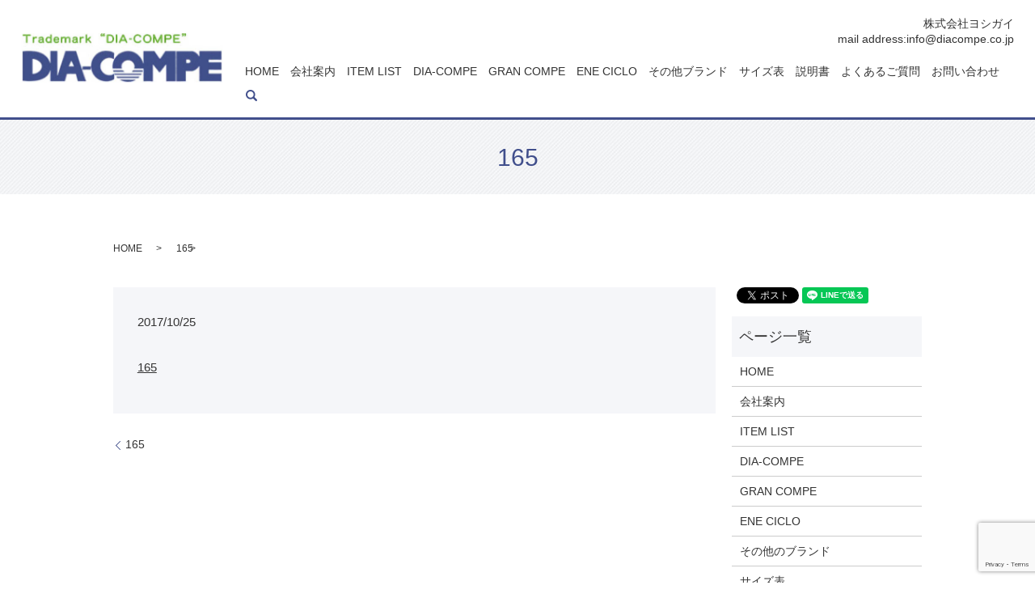

--- FILE ---
content_type: text/html; charset=UTF-8
request_url: https://www.diacompe.co.jp/165
body_size: 5958
content:
  <!DOCTYPE HTML>
<html lang="ja" prefix="og: http://ogp.me/ns#">
<head>
  <meta charset="utf-8">
  <meta http-equiv="X-UA-Compatible" content="IE=edge,chrome=1">
  <meta name="viewport" content="width=device-width, initial-scale=1">
  <title>&raquo; 165</title>
  <meta name='robots' content='max-image-preview:large' />
	<style>img:is([sizes="auto" i], [sizes^="auto," i]) { contain-intrinsic-size: 3000px 1500px }</style>
	<link rel='dns-prefetch' href='//www.google.com' />
<link rel='stylesheet' id='wp-block-library-css' href='https://www.diacompe.co.jp/wp-includes/css/dist/block-library/style.min.css?ver=6.8.3' type='text/css' media='all' />
<style id='classic-theme-styles-inline-css' type='text/css'>
/*! This file is auto-generated */
.wp-block-button__link{color:#fff;background-color:#32373c;border-radius:9999px;box-shadow:none;text-decoration:none;padding:calc(.667em + 2px) calc(1.333em + 2px);font-size:1.125em}.wp-block-file__button{background:#32373c;color:#fff;text-decoration:none}
</style>
<style id='global-styles-inline-css' type='text/css'>
:root{--wp--preset--aspect-ratio--square: 1;--wp--preset--aspect-ratio--4-3: 4/3;--wp--preset--aspect-ratio--3-4: 3/4;--wp--preset--aspect-ratio--3-2: 3/2;--wp--preset--aspect-ratio--2-3: 2/3;--wp--preset--aspect-ratio--16-9: 16/9;--wp--preset--aspect-ratio--9-16: 9/16;--wp--preset--color--black: #000000;--wp--preset--color--cyan-bluish-gray: #abb8c3;--wp--preset--color--white: #ffffff;--wp--preset--color--pale-pink: #f78da7;--wp--preset--color--vivid-red: #cf2e2e;--wp--preset--color--luminous-vivid-orange: #ff6900;--wp--preset--color--luminous-vivid-amber: #fcb900;--wp--preset--color--light-green-cyan: #7bdcb5;--wp--preset--color--vivid-green-cyan: #00d084;--wp--preset--color--pale-cyan-blue: #8ed1fc;--wp--preset--color--vivid-cyan-blue: #0693e3;--wp--preset--color--vivid-purple: #9b51e0;--wp--preset--gradient--vivid-cyan-blue-to-vivid-purple: linear-gradient(135deg,rgba(6,147,227,1) 0%,rgb(155,81,224) 100%);--wp--preset--gradient--light-green-cyan-to-vivid-green-cyan: linear-gradient(135deg,rgb(122,220,180) 0%,rgb(0,208,130) 100%);--wp--preset--gradient--luminous-vivid-amber-to-luminous-vivid-orange: linear-gradient(135deg,rgba(252,185,0,1) 0%,rgba(255,105,0,1) 100%);--wp--preset--gradient--luminous-vivid-orange-to-vivid-red: linear-gradient(135deg,rgba(255,105,0,1) 0%,rgb(207,46,46) 100%);--wp--preset--gradient--very-light-gray-to-cyan-bluish-gray: linear-gradient(135deg,rgb(238,238,238) 0%,rgb(169,184,195) 100%);--wp--preset--gradient--cool-to-warm-spectrum: linear-gradient(135deg,rgb(74,234,220) 0%,rgb(151,120,209) 20%,rgb(207,42,186) 40%,rgb(238,44,130) 60%,rgb(251,105,98) 80%,rgb(254,248,76) 100%);--wp--preset--gradient--blush-light-purple: linear-gradient(135deg,rgb(255,206,236) 0%,rgb(152,150,240) 100%);--wp--preset--gradient--blush-bordeaux: linear-gradient(135deg,rgb(254,205,165) 0%,rgb(254,45,45) 50%,rgb(107,0,62) 100%);--wp--preset--gradient--luminous-dusk: linear-gradient(135deg,rgb(255,203,112) 0%,rgb(199,81,192) 50%,rgb(65,88,208) 100%);--wp--preset--gradient--pale-ocean: linear-gradient(135deg,rgb(255,245,203) 0%,rgb(182,227,212) 50%,rgb(51,167,181) 100%);--wp--preset--gradient--electric-grass: linear-gradient(135deg,rgb(202,248,128) 0%,rgb(113,206,126) 100%);--wp--preset--gradient--midnight: linear-gradient(135deg,rgb(2,3,129) 0%,rgb(40,116,252) 100%);--wp--preset--font-size--small: 13px;--wp--preset--font-size--medium: 20px;--wp--preset--font-size--large: 36px;--wp--preset--font-size--x-large: 42px;--wp--preset--spacing--20: 0.44rem;--wp--preset--spacing--30: 0.67rem;--wp--preset--spacing--40: 1rem;--wp--preset--spacing--50: 1.5rem;--wp--preset--spacing--60: 2.25rem;--wp--preset--spacing--70: 3.38rem;--wp--preset--spacing--80: 5.06rem;--wp--preset--shadow--natural: 6px 6px 9px rgba(0, 0, 0, 0.2);--wp--preset--shadow--deep: 12px 12px 50px rgba(0, 0, 0, 0.4);--wp--preset--shadow--sharp: 6px 6px 0px rgba(0, 0, 0, 0.2);--wp--preset--shadow--outlined: 6px 6px 0px -3px rgba(255, 255, 255, 1), 6px 6px rgba(0, 0, 0, 1);--wp--preset--shadow--crisp: 6px 6px 0px rgba(0, 0, 0, 1);}:where(.is-layout-flex){gap: 0.5em;}:where(.is-layout-grid){gap: 0.5em;}body .is-layout-flex{display: flex;}.is-layout-flex{flex-wrap: wrap;align-items: center;}.is-layout-flex > :is(*, div){margin: 0;}body .is-layout-grid{display: grid;}.is-layout-grid > :is(*, div){margin: 0;}:where(.wp-block-columns.is-layout-flex){gap: 2em;}:where(.wp-block-columns.is-layout-grid){gap: 2em;}:where(.wp-block-post-template.is-layout-flex){gap: 1.25em;}:where(.wp-block-post-template.is-layout-grid){gap: 1.25em;}.has-black-color{color: var(--wp--preset--color--black) !important;}.has-cyan-bluish-gray-color{color: var(--wp--preset--color--cyan-bluish-gray) !important;}.has-white-color{color: var(--wp--preset--color--white) !important;}.has-pale-pink-color{color: var(--wp--preset--color--pale-pink) !important;}.has-vivid-red-color{color: var(--wp--preset--color--vivid-red) !important;}.has-luminous-vivid-orange-color{color: var(--wp--preset--color--luminous-vivid-orange) !important;}.has-luminous-vivid-amber-color{color: var(--wp--preset--color--luminous-vivid-amber) !important;}.has-light-green-cyan-color{color: var(--wp--preset--color--light-green-cyan) !important;}.has-vivid-green-cyan-color{color: var(--wp--preset--color--vivid-green-cyan) !important;}.has-pale-cyan-blue-color{color: var(--wp--preset--color--pale-cyan-blue) !important;}.has-vivid-cyan-blue-color{color: var(--wp--preset--color--vivid-cyan-blue) !important;}.has-vivid-purple-color{color: var(--wp--preset--color--vivid-purple) !important;}.has-black-background-color{background-color: var(--wp--preset--color--black) !important;}.has-cyan-bluish-gray-background-color{background-color: var(--wp--preset--color--cyan-bluish-gray) !important;}.has-white-background-color{background-color: var(--wp--preset--color--white) !important;}.has-pale-pink-background-color{background-color: var(--wp--preset--color--pale-pink) !important;}.has-vivid-red-background-color{background-color: var(--wp--preset--color--vivid-red) !important;}.has-luminous-vivid-orange-background-color{background-color: var(--wp--preset--color--luminous-vivid-orange) !important;}.has-luminous-vivid-amber-background-color{background-color: var(--wp--preset--color--luminous-vivid-amber) !important;}.has-light-green-cyan-background-color{background-color: var(--wp--preset--color--light-green-cyan) !important;}.has-vivid-green-cyan-background-color{background-color: var(--wp--preset--color--vivid-green-cyan) !important;}.has-pale-cyan-blue-background-color{background-color: var(--wp--preset--color--pale-cyan-blue) !important;}.has-vivid-cyan-blue-background-color{background-color: var(--wp--preset--color--vivid-cyan-blue) !important;}.has-vivid-purple-background-color{background-color: var(--wp--preset--color--vivid-purple) !important;}.has-black-border-color{border-color: var(--wp--preset--color--black) !important;}.has-cyan-bluish-gray-border-color{border-color: var(--wp--preset--color--cyan-bluish-gray) !important;}.has-white-border-color{border-color: var(--wp--preset--color--white) !important;}.has-pale-pink-border-color{border-color: var(--wp--preset--color--pale-pink) !important;}.has-vivid-red-border-color{border-color: var(--wp--preset--color--vivid-red) !important;}.has-luminous-vivid-orange-border-color{border-color: var(--wp--preset--color--luminous-vivid-orange) !important;}.has-luminous-vivid-amber-border-color{border-color: var(--wp--preset--color--luminous-vivid-amber) !important;}.has-light-green-cyan-border-color{border-color: var(--wp--preset--color--light-green-cyan) !important;}.has-vivid-green-cyan-border-color{border-color: var(--wp--preset--color--vivid-green-cyan) !important;}.has-pale-cyan-blue-border-color{border-color: var(--wp--preset--color--pale-cyan-blue) !important;}.has-vivid-cyan-blue-border-color{border-color: var(--wp--preset--color--vivid-cyan-blue) !important;}.has-vivid-purple-border-color{border-color: var(--wp--preset--color--vivid-purple) !important;}.has-vivid-cyan-blue-to-vivid-purple-gradient-background{background: var(--wp--preset--gradient--vivid-cyan-blue-to-vivid-purple) !important;}.has-light-green-cyan-to-vivid-green-cyan-gradient-background{background: var(--wp--preset--gradient--light-green-cyan-to-vivid-green-cyan) !important;}.has-luminous-vivid-amber-to-luminous-vivid-orange-gradient-background{background: var(--wp--preset--gradient--luminous-vivid-amber-to-luminous-vivid-orange) !important;}.has-luminous-vivid-orange-to-vivid-red-gradient-background{background: var(--wp--preset--gradient--luminous-vivid-orange-to-vivid-red) !important;}.has-very-light-gray-to-cyan-bluish-gray-gradient-background{background: var(--wp--preset--gradient--very-light-gray-to-cyan-bluish-gray) !important;}.has-cool-to-warm-spectrum-gradient-background{background: var(--wp--preset--gradient--cool-to-warm-spectrum) !important;}.has-blush-light-purple-gradient-background{background: var(--wp--preset--gradient--blush-light-purple) !important;}.has-blush-bordeaux-gradient-background{background: var(--wp--preset--gradient--blush-bordeaux) !important;}.has-luminous-dusk-gradient-background{background: var(--wp--preset--gradient--luminous-dusk) !important;}.has-pale-ocean-gradient-background{background: var(--wp--preset--gradient--pale-ocean) !important;}.has-electric-grass-gradient-background{background: var(--wp--preset--gradient--electric-grass) !important;}.has-midnight-gradient-background{background: var(--wp--preset--gradient--midnight) !important;}.has-small-font-size{font-size: var(--wp--preset--font-size--small) !important;}.has-medium-font-size{font-size: var(--wp--preset--font-size--medium) !important;}.has-large-font-size{font-size: var(--wp--preset--font-size--large) !important;}.has-x-large-font-size{font-size: var(--wp--preset--font-size--x-large) !important;}
:where(.wp-block-post-template.is-layout-flex){gap: 1.25em;}:where(.wp-block-post-template.is-layout-grid){gap: 1.25em;}
:where(.wp-block-columns.is-layout-flex){gap: 2em;}:where(.wp-block-columns.is-layout-grid){gap: 2em;}
:root :where(.wp-block-pullquote){font-size: 1.5em;line-height: 1.6;}
</style>
<link rel='stylesheet' id='contact-form-7-css' href='https://www.diacompe.co.jp/wp-content/plugins/contact-form-7/includes/css/styles.css?ver=5.1.1' type='text/css' media='all' />
<script type="text/javascript" src="https://www.diacompe.co.jp/wp-content/themes/diacompe.co.jp/assets/js/vendor/jquery.min.js?ver=6.8.3" id="jquery-js"></script>
<link rel='shortlink' href='https://www.diacompe.co.jp/?p=532' />
  <link rel="stylesheet" href="https://www.diacompe.co.jp/wp-content/themes/diacompe.co.jp/assets/css/main.css?1767606669">
  <script src="https://www.diacompe.co.jp/wp-content/themes/diacompe.co.jp/assets/js/vendor/respond.min.js"></script>
  <script type="application/ld+json">
  {
    "@context": "http://schema.org",
    "@type": "BreadcrumbList",
    "itemListElement":
    [
      {
        "@type": "ListItem",
        "position": 1,
        "item":
        {
          "@id": "https://www.diacompe.co.jp/",
          "name": "株式会社ヨシガイ"
        }
      },
      {
        "@type": "ListItem",
        "position": 2,
        "item":
        {
          "@id": "",
          "name": ""
        }
      },
      {
        "@type": "ListItem",
        "position": 3,
        "item":
        {
          "@id": "https://www.diacompe.co.jp/165/",
          "name": "165"
        }
      }
    ]
  }
  </script>


  <script type="application/ld+json">
  {
    "@context": "http://schema.org/",
    "@type": "WholesaleStore ",
    "name": "株式会社 ヨシガイ",
    "address": "",
    "telephone": "",
    "faxNumber": "",
    "url": "https://www.diacompe.co.jp",
    "email": "info@diacompe.co.jp",
    "image": "https://www.diacompe.co.jp/wp-content/uploads/logo_ogp.jpg",
    "logo": "https://www.diacompe.co.jp/wp-content/uploads/logo.svg"
  }
  </script>


</head>
<body class="scrollTop">

  <div id="fb-root"></div>
  <script>(function(d, s, id) {
    var js, fjs = d.getElementsByTagName(s)[0];
    if (d.getElementById(id)) return;
    js = d.createElement(s); js.id = id;
    js.src = "//connect.facebook.net/ja_JP/sdk.js#xfbml=1&version=v2.9";
    fjs.parentNode.insertBefore(js, fjs);
  }(document, 'script', 'facebook-jssdk'));</script>

  <header>
    <div class="primary_header">
      <div class="row">
                <div class="title">
                      <a href="https://www.diacompe.co.jp/">
              <object type="image/svg+xml" data="/wp-content/uploads/logo.svg" alt="株式会社ヨシガイ"></object>
            </a>
                  </div>
        <div class="hdr_info">
          <span class="pc-only02">株式会社ヨシガイ</span>
          <span class="mail_txt">mail address:<br class="sp-only"><a href="mailto:info@diacompe.co.jp">info@diacompe.co.jp</a></span>
        </div>
        <nav class="global_nav"><ul><li><a href="https://www.diacompe.co.jp/">HOME</a></li>
<li><a href="https://www.diacompe.co.jp/company">会社案内</a></li>
<li><a href="https://www.diacompe.co.jp/item">ITEM LIST</a></li>
<li class="has_under"><a href="#">DIA-COMPE</a>
<ul class="sub-menu">
	<li><a href="/parts#a01">ピストセット</a></li>
	<li><a href="/parts#a02">センタープル・Ｕブレーキ</a></li>
	<li><a href="/parts#a03">キャリパーブレーキ</a></li>
	<li><a href="/parts#a04">V・カンチ・その他ブレーキ</a></li>
	<li><a href="/parts#a05">ヘッドセット関連</a></li>
	<li><a href="/parts#a06">ブレーキレバー1</a></li>
	<li><a href="/parts#a07">ブレーキレバー2</a></li>
	<li><a href="/parts#a09">シフトレバー</a></li>
	<li><a href="/parts#a08">ブレーキ小物</a></li>
	<li><a href="/parts#a10">ブレーキパッド・カバー</a></li>
	<li><a href="/parts#a11">ヘッドセット小物</a></li>
	<li><a href="/parts#a12">その他PARTS</a></li>
</ul>
</li>
<li class="has_under"><a href="#">GRAN COMPE</a>
<ul class="sub-menu">
	<li><a href="/parts2#a01">WHEEL&#038;HUB</a></li>
	<li><a href="/parts2#a02">ZERO シリーズ</a></li>
	<li><a href="/parts2#a03">ハンドル&#038;タイヤ</a></li>
	<li><a href="/parts2#a04">ブレーキ&#038;レバー</a></li>
	<li><a href="/parts2#a05">PARTS</a></li>
</ul>
</li>
<li class="has_under"><a href="#">ENE CICLO</a>
<ul class="sub-menu">
	<li><a href="/parts4#a06">完成車</a></li>
	<li><a href="/parts4#a07">ハブ&#038;ボスフリー</a></li>
	<li><a href="/parts4#a08">フェンダー＆フロントキャリアー＆タイヤ</a></li>
	<li><a href="/parts4#a09">ハンドル&#038;ステム&#038;シートピラー</a></li>
	<li><a href="/parts4#a10">クランク＆レバー＆サドル＆ボトルケージ＆その他</a></li>
</ul>
</li>
<li class="has_under"><a href="#">その他ブランド</a>
<ul class="sub-menu">
	<li><a href="/parts3#a01">microSHIFT</a></li>
	<li><a href="/parts3#a02">Juin TECH</a></li>
	<li><a href="/parts3#a03">airbone</a></li>
	<li><a href="/parts3#a04">限定商品</a></li>
</ul>
</li>
<li><a href="https://www.diacompe.co.jp/size">サイズ表</a></li>
<li><a href="https://www.diacompe.co.jp/instructions">説明書</a></li>
<li><a href="https://www.diacompe.co.jp/qa">よくあるご質問</a></li>
<li><a href="https://www.diacompe.co.jp/contact">お問い合わせ</a></li>

              <li class="gnav_search">
                <a href="#">search</a>
  <div class="epress_search">
    <form method="get" action="https://www.diacompe.co.jp/">
      <input type="text" placeholder="" class="text" name="s" autocomplete="off" value="">
      <input type="submit" value="検索" class="submit">
    </form>
  </div>
  </li>
            </ul>
            <div class="menu_icon">
              <a href="#menu"><span>メニュー開閉</span></a>
            </div></nav>      </div>
    </div>
  </header>

  <main>
              <h1 class="wow" style="">
      165            </h1>

    
    <div class="bread_wrap">
      <div class="container gutters">
        <div class="row bread">
              <ul class="col span_12">
              <li><a href="https://www.diacompe.co.jp">HOME</a></li>
                      <li><a href=""></a></li>
                      <li>165</li>
                  </ul>
          </div>
      </div>
    </div>
    <section>
      <div class="container gutters">
        <div class="row">
                    <div class="col span_9 column_main">
                  <article class="row article_detail">
      <div class="article_date">
        <p>2017/10/25</p>
      </div>
      <div class="row">
              <div class="col span_12">
          <p class="attachment"><a href='/wp-content/uploads/165.pdf'>165</a></p>
        </div>
            </div>

          </article>

    <div class='epress_pager'>
      <div class="epress_pager_prev">
        <a href="https://www.diacompe.co.jp/165" rel="prev">165</a>      </div>
      <div class="epress_pager_next">
              </div>
    </div>
                </div>
          <div class="col span_3 column_sub">
            <div>
<style>
.share_button {
  letter-spacing: -.40em;
  padding-top: 30px;
  margin-bottom: 7%;
}
.share_button > * {
  letter-spacing: normal;
}
.column_sub .share_button {
  margin-top: 0;
  padding-top: 0;
}
</style>
  <div class="container share_button">
    <!-- Facebook -->
    <style media="screen">
      .share_button > * {vertical-align: bottom; margin:0 2px;}
    </style>
    <div class="fb-share-button" data-href="https://www.diacompe.co.jp/165" data-layout="button" data-size="small" data-mobile-iframe="false"><a class="fb-xfbml-parse-ignore" target="_blank" href="https://www.facebook.com/sharer/sharer.php?u=http%3A%2F%2Fweb01.iflag.jp%2Fshinki%2F1704%2Fshin-limited%2Fhtml%2Findex.html&amp;src=sdkpreparse">シェア</a></div>
    <!-- Twitter -->
    <a href="https://twitter.com/share" class="twitter-share-button">Tweet</a>
    <!-- LINE -->
    <div class="line-it-button" data-lang="ja" data-type="share-a" data-url="https://www.diacompe.co.jp/165" style="display: none;"></div>
  </div>
</div>
<div class="sidebar">
  <div class="widget_wrap"><p class="widget_header">ページ一覧</p>
			<ul>
				<li class="page_item page-item-11"><a href="https://www.diacompe.co.jp/">HOME</a></li>
<li class="page_item page-item-14"><a href="https://www.diacompe.co.jp/company">会社案内</a></li>
<li class="page_item page-item-794"><a href="https://www.diacompe.co.jp/item">ITEM LIST</a></li>
<li class="page_item page-item-2430"><a href="https://www.diacompe.co.jp/parts">DIA-COMPE</a></li>
<li class="page_item page-item-25"><a href="https://www.diacompe.co.jp/parts2">GRAN COMPE</a></li>
<li class="page_item page-item-709"><a href="https://www.diacompe.co.jp/parts4">ENE CICLO</a></li>
<li class="page_item page-item-19"><a href="https://www.diacompe.co.jp/parts3">その他のブランド</a></li>
<li class="page_item page-item-23"><a href="https://www.diacompe.co.jp/size">サイズ表</a></li>
<li class="page_item page-item-16"><a href="https://www.diacompe.co.jp/instructions">取扱い説明書</a></li>
<li class="page_item page-item-21"><a href="https://www.diacompe.co.jp/qa">よくあるご質問</a></li>
<li class="page_item page-item-8"><a href="https://www.diacompe.co.jp/contact">お問い合わせ</a></li>
<li class="page_item page-item-6"><a href="https://www.diacompe.co.jp/policy">プライバシーポリシー</a></li>
<li class="page_item page-item-10"><a href="https://www.diacompe.co.jp/sitemap">サイトマップ</a></li>
			</ul>

			</div><div class="widget_wrap"><p class="widget_header">カテゴリー</p>
			<ul>
					<li class="cat-item cat-item-2"><a href="https://www.diacompe.co.jp/category/news">お知らせ</a>
</li>
			</ul>

			</div>
		<div class="widget_wrap">
		<p class="widget_header">最近の投稿</p>
		<ul>
											<li>
					<a href="https://www.diacompe.co.jp/news/7">ホームページをリニューアルしました。</a>
									</li>
					</ul>

		</div>1</div>
          </div>
                  </div>
      </div>
    </section>

  </main>
<footer>    <div class="footer_nav_wrap">
      <div class="container">
        <div class="row">
        <nav class="col span_12 pc-only"><ul><li><a href="https://www.diacompe.co.jp/">HOME</a></li>
<li><a href="https://www.diacompe.co.jp/company">会社案内</a></li>
<li><a href="https://www.diacompe.co.jp/parts">DIA-COMPE</a></li>
<li><a href="https://www.diacompe.co.jp/parts2">GRAN COMPE</a></li>
<li><a href="https://www.diacompe.co.jp/parts4">ENE CICLO</a></li>
<li><a href="https://www.diacompe.co.jp/parts3">その他のブランド</a></li>
<li><a href="https://www.diacompe.co.jp/size">サイズ表</a></li>
<li><a href="https://www.diacompe.co.jp/qa">よくあるご質問</a></li>
<li><a href="https://www.diacompe.co.jp/instructions">説明書</a></li>
<li><a href="https://www.diacompe.co.jp/sitemap">サイトマップ</a></li>
<li><a href="https://www.diacompe.co.jp/policy">プライバシーポリシー</a></li>
<li><a href="https://www.diacompe.co.jp/contact">お問い合わせ</a></li>
</ul></nav>        </div>
      </div>
    </div>
    <div class="footer_copyright_wrap">
      <div class="container">
        <div class="row">
          <div class="col span_12">
            <p>Copyright &copy; 株式会社ヨシガイ All Rights Reserved.</p>
          </div>
        </div>
      </div>
    </div>
    <p class="pagetop"><a href="#top"></a></p>
  </footer>

  <script src="https://www.diacompe.co.jp/wp-content/themes/diacompe.co.jp/assets/js/vendor/bundle.js"></script>
  <script src="https://www.diacompe.co.jp/wp-content/themes/diacompe.co.jp/assets/js/main.js?"></script>

  <!-- twitter -->
  <script>!function(d,s,id){var js,fjs=d.getElementsByTagName(s)[0],p=/^http:/.test(d.location)?'http':'https';if(!d.getElementById(id)){js=d.createElement(s);js.id=id;js.src=p+'://platform.twitter.com/widgets.js';fjs.parentNode.insertBefore(js,fjs);}}(document, 'script', 'twitter-wjs');</script>

  <script src="https://d.line-scdn.net/r/web/social-plugin/js/thirdparty/loader.min.js" async="async" defer="defer"></script>

  <script type="speculationrules">
{"prefetch":[{"source":"document","where":{"and":[{"href_matches":"\/*"},{"not":{"href_matches":["\/wp-*.php","\/wp-admin\/*","\/wp-content\/uploads\/*","\/wp-content\/*","\/wp-content\/plugins\/*","\/wp-content\/themes\/diacompe.co.jp\/*","\/*\\?(.+)"]}},{"not":{"selector_matches":"a[rel~=\"nofollow\"]"}},{"not":{"selector_matches":".no-prefetch, .no-prefetch a"}}]},"eagerness":"conservative"}]}
</script>
<script type="text/javascript" id="contact-form-7-js-extra">
/* <![CDATA[ */
var wpcf7 = {"apiSettings":{"root":"https:\/\/www.diacompe.co.jp\/wp-json\/contact-form-7\/v1","namespace":"contact-form-7\/v1"}};
/* ]]> */
</script>
<script type="text/javascript" src="https://www.diacompe.co.jp/wp-content/plugins/contact-form-7/includes/js/scripts.js?ver=5.1.1" id="contact-form-7-js"></script>
<script type="text/javascript" src="https://www.google.com/recaptcha/api.js?render=6Lc2evknAAAAAIen2fjYbQEmZBCVH35ahejoKG8T&amp;ver=3.0" id="google-recaptcha-js"></script>
<script type="text/javascript">
( function( grecaptcha, sitekey ) {

	var wpcf7recaptcha = {
		execute: function() {
			grecaptcha.execute(
				sitekey,
				{ action: 'homepage' }
			).then( function( token ) {
				var forms = document.getElementsByTagName( 'form' );

				for ( var i = 0; i < forms.length; i++ ) {
					var fields = forms[ i ].getElementsByTagName( 'input' );

					for ( var j = 0; j < fields.length; j++ ) {
						var field = fields[ j ];

						if ( 'g-recaptcha-response' === field.getAttribute( 'name' ) ) {
							field.setAttribute( 'value', token );
							break;
						}
					}
				}
			} );
		}
	};

	grecaptcha.ready( wpcf7recaptcha.execute );

	document.addEventListener( 'wpcf7submit', wpcf7recaptcha.execute, false );

} )( grecaptcha, '6Lc2evknAAAAAIen2fjYbQEmZBCVH35ahejoKG8T' );
</script>
</body>
</html>


--- FILE ---
content_type: text/html; charset=utf-8
request_url: https://www.google.com/recaptcha/api2/anchor?ar=1&k=6Lc2evknAAAAAIen2fjYbQEmZBCVH35ahejoKG8T&co=aHR0cHM6Ly93d3cuZGlhY29tcGUuY28uanA6NDQz&hl=en&v=7gg7H51Q-naNfhmCP3_R47ho&size=invisible&anchor-ms=20000&execute-ms=30000&cb=fgq2xdepvgm1
body_size: 48159
content:
<!DOCTYPE HTML><html dir="ltr" lang="en"><head><meta http-equiv="Content-Type" content="text/html; charset=UTF-8">
<meta http-equiv="X-UA-Compatible" content="IE=edge">
<title>reCAPTCHA</title>
<style type="text/css">
/* cyrillic-ext */
@font-face {
  font-family: 'Roboto';
  font-style: normal;
  font-weight: 400;
  font-stretch: 100%;
  src: url(//fonts.gstatic.com/s/roboto/v48/KFO7CnqEu92Fr1ME7kSn66aGLdTylUAMa3GUBHMdazTgWw.woff2) format('woff2');
  unicode-range: U+0460-052F, U+1C80-1C8A, U+20B4, U+2DE0-2DFF, U+A640-A69F, U+FE2E-FE2F;
}
/* cyrillic */
@font-face {
  font-family: 'Roboto';
  font-style: normal;
  font-weight: 400;
  font-stretch: 100%;
  src: url(//fonts.gstatic.com/s/roboto/v48/KFO7CnqEu92Fr1ME7kSn66aGLdTylUAMa3iUBHMdazTgWw.woff2) format('woff2');
  unicode-range: U+0301, U+0400-045F, U+0490-0491, U+04B0-04B1, U+2116;
}
/* greek-ext */
@font-face {
  font-family: 'Roboto';
  font-style: normal;
  font-weight: 400;
  font-stretch: 100%;
  src: url(//fonts.gstatic.com/s/roboto/v48/KFO7CnqEu92Fr1ME7kSn66aGLdTylUAMa3CUBHMdazTgWw.woff2) format('woff2');
  unicode-range: U+1F00-1FFF;
}
/* greek */
@font-face {
  font-family: 'Roboto';
  font-style: normal;
  font-weight: 400;
  font-stretch: 100%;
  src: url(//fonts.gstatic.com/s/roboto/v48/KFO7CnqEu92Fr1ME7kSn66aGLdTylUAMa3-UBHMdazTgWw.woff2) format('woff2');
  unicode-range: U+0370-0377, U+037A-037F, U+0384-038A, U+038C, U+038E-03A1, U+03A3-03FF;
}
/* math */
@font-face {
  font-family: 'Roboto';
  font-style: normal;
  font-weight: 400;
  font-stretch: 100%;
  src: url(//fonts.gstatic.com/s/roboto/v48/KFO7CnqEu92Fr1ME7kSn66aGLdTylUAMawCUBHMdazTgWw.woff2) format('woff2');
  unicode-range: U+0302-0303, U+0305, U+0307-0308, U+0310, U+0312, U+0315, U+031A, U+0326-0327, U+032C, U+032F-0330, U+0332-0333, U+0338, U+033A, U+0346, U+034D, U+0391-03A1, U+03A3-03A9, U+03B1-03C9, U+03D1, U+03D5-03D6, U+03F0-03F1, U+03F4-03F5, U+2016-2017, U+2034-2038, U+203C, U+2040, U+2043, U+2047, U+2050, U+2057, U+205F, U+2070-2071, U+2074-208E, U+2090-209C, U+20D0-20DC, U+20E1, U+20E5-20EF, U+2100-2112, U+2114-2115, U+2117-2121, U+2123-214F, U+2190, U+2192, U+2194-21AE, U+21B0-21E5, U+21F1-21F2, U+21F4-2211, U+2213-2214, U+2216-22FF, U+2308-230B, U+2310, U+2319, U+231C-2321, U+2336-237A, U+237C, U+2395, U+239B-23B7, U+23D0, U+23DC-23E1, U+2474-2475, U+25AF, U+25B3, U+25B7, U+25BD, U+25C1, U+25CA, U+25CC, U+25FB, U+266D-266F, U+27C0-27FF, U+2900-2AFF, U+2B0E-2B11, U+2B30-2B4C, U+2BFE, U+3030, U+FF5B, U+FF5D, U+1D400-1D7FF, U+1EE00-1EEFF;
}
/* symbols */
@font-face {
  font-family: 'Roboto';
  font-style: normal;
  font-weight: 400;
  font-stretch: 100%;
  src: url(//fonts.gstatic.com/s/roboto/v48/KFO7CnqEu92Fr1ME7kSn66aGLdTylUAMaxKUBHMdazTgWw.woff2) format('woff2');
  unicode-range: U+0001-000C, U+000E-001F, U+007F-009F, U+20DD-20E0, U+20E2-20E4, U+2150-218F, U+2190, U+2192, U+2194-2199, U+21AF, U+21E6-21F0, U+21F3, U+2218-2219, U+2299, U+22C4-22C6, U+2300-243F, U+2440-244A, U+2460-24FF, U+25A0-27BF, U+2800-28FF, U+2921-2922, U+2981, U+29BF, U+29EB, U+2B00-2BFF, U+4DC0-4DFF, U+FFF9-FFFB, U+10140-1018E, U+10190-1019C, U+101A0, U+101D0-101FD, U+102E0-102FB, U+10E60-10E7E, U+1D2C0-1D2D3, U+1D2E0-1D37F, U+1F000-1F0FF, U+1F100-1F1AD, U+1F1E6-1F1FF, U+1F30D-1F30F, U+1F315, U+1F31C, U+1F31E, U+1F320-1F32C, U+1F336, U+1F378, U+1F37D, U+1F382, U+1F393-1F39F, U+1F3A7-1F3A8, U+1F3AC-1F3AF, U+1F3C2, U+1F3C4-1F3C6, U+1F3CA-1F3CE, U+1F3D4-1F3E0, U+1F3ED, U+1F3F1-1F3F3, U+1F3F5-1F3F7, U+1F408, U+1F415, U+1F41F, U+1F426, U+1F43F, U+1F441-1F442, U+1F444, U+1F446-1F449, U+1F44C-1F44E, U+1F453, U+1F46A, U+1F47D, U+1F4A3, U+1F4B0, U+1F4B3, U+1F4B9, U+1F4BB, U+1F4BF, U+1F4C8-1F4CB, U+1F4D6, U+1F4DA, U+1F4DF, U+1F4E3-1F4E6, U+1F4EA-1F4ED, U+1F4F7, U+1F4F9-1F4FB, U+1F4FD-1F4FE, U+1F503, U+1F507-1F50B, U+1F50D, U+1F512-1F513, U+1F53E-1F54A, U+1F54F-1F5FA, U+1F610, U+1F650-1F67F, U+1F687, U+1F68D, U+1F691, U+1F694, U+1F698, U+1F6AD, U+1F6B2, U+1F6B9-1F6BA, U+1F6BC, U+1F6C6-1F6CF, U+1F6D3-1F6D7, U+1F6E0-1F6EA, U+1F6F0-1F6F3, U+1F6F7-1F6FC, U+1F700-1F7FF, U+1F800-1F80B, U+1F810-1F847, U+1F850-1F859, U+1F860-1F887, U+1F890-1F8AD, U+1F8B0-1F8BB, U+1F8C0-1F8C1, U+1F900-1F90B, U+1F93B, U+1F946, U+1F984, U+1F996, U+1F9E9, U+1FA00-1FA6F, U+1FA70-1FA7C, U+1FA80-1FA89, U+1FA8F-1FAC6, U+1FACE-1FADC, U+1FADF-1FAE9, U+1FAF0-1FAF8, U+1FB00-1FBFF;
}
/* vietnamese */
@font-face {
  font-family: 'Roboto';
  font-style: normal;
  font-weight: 400;
  font-stretch: 100%;
  src: url(//fonts.gstatic.com/s/roboto/v48/KFO7CnqEu92Fr1ME7kSn66aGLdTylUAMa3OUBHMdazTgWw.woff2) format('woff2');
  unicode-range: U+0102-0103, U+0110-0111, U+0128-0129, U+0168-0169, U+01A0-01A1, U+01AF-01B0, U+0300-0301, U+0303-0304, U+0308-0309, U+0323, U+0329, U+1EA0-1EF9, U+20AB;
}
/* latin-ext */
@font-face {
  font-family: 'Roboto';
  font-style: normal;
  font-weight: 400;
  font-stretch: 100%;
  src: url(//fonts.gstatic.com/s/roboto/v48/KFO7CnqEu92Fr1ME7kSn66aGLdTylUAMa3KUBHMdazTgWw.woff2) format('woff2');
  unicode-range: U+0100-02BA, U+02BD-02C5, U+02C7-02CC, U+02CE-02D7, U+02DD-02FF, U+0304, U+0308, U+0329, U+1D00-1DBF, U+1E00-1E9F, U+1EF2-1EFF, U+2020, U+20A0-20AB, U+20AD-20C0, U+2113, U+2C60-2C7F, U+A720-A7FF;
}
/* latin */
@font-face {
  font-family: 'Roboto';
  font-style: normal;
  font-weight: 400;
  font-stretch: 100%;
  src: url(//fonts.gstatic.com/s/roboto/v48/KFO7CnqEu92Fr1ME7kSn66aGLdTylUAMa3yUBHMdazQ.woff2) format('woff2');
  unicode-range: U+0000-00FF, U+0131, U+0152-0153, U+02BB-02BC, U+02C6, U+02DA, U+02DC, U+0304, U+0308, U+0329, U+2000-206F, U+20AC, U+2122, U+2191, U+2193, U+2212, U+2215, U+FEFF, U+FFFD;
}
/* cyrillic-ext */
@font-face {
  font-family: 'Roboto';
  font-style: normal;
  font-weight: 500;
  font-stretch: 100%;
  src: url(//fonts.gstatic.com/s/roboto/v48/KFO7CnqEu92Fr1ME7kSn66aGLdTylUAMa3GUBHMdazTgWw.woff2) format('woff2');
  unicode-range: U+0460-052F, U+1C80-1C8A, U+20B4, U+2DE0-2DFF, U+A640-A69F, U+FE2E-FE2F;
}
/* cyrillic */
@font-face {
  font-family: 'Roboto';
  font-style: normal;
  font-weight: 500;
  font-stretch: 100%;
  src: url(//fonts.gstatic.com/s/roboto/v48/KFO7CnqEu92Fr1ME7kSn66aGLdTylUAMa3iUBHMdazTgWw.woff2) format('woff2');
  unicode-range: U+0301, U+0400-045F, U+0490-0491, U+04B0-04B1, U+2116;
}
/* greek-ext */
@font-face {
  font-family: 'Roboto';
  font-style: normal;
  font-weight: 500;
  font-stretch: 100%;
  src: url(//fonts.gstatic.com/s/roboto/v48/KFO7CnqEu92Fr1ME7kSn66aGLdTylUAMa3CUBHMdazTgWw.woff2) format('woff2');
  unicode-range: U+1F00-1FFF;
}
/* greek */
@font-face {
  font-family: 'Roboto';
  font-style: normal;
  font-weight: 500;
  font-stretch: 100%;
  src: url(//fonts.gstatic.com/s/roboto/v48/KFO7CnqEu92Fr1ME7kSn66aGLdTylUAMa3-UBHMdazTgWw.woff2) format('woff2');
  unicode-range: U+0370-0377, U+037A-037F, U+0384-038A, U+038C, U+038E-03A1, U+03A3-03FF;
}
/* math */
@font-face {
  font-family: 'Roboto';
  font-style: normal;
  font-weight: 500;
  font-stretch: 100%;
  src: url(//fonts.gstatic.com/s/roboto/v48/KFO7CnqEu92Fr1ME7kSn66aGLdTylUAMawCUBHMdazTgWw.woff2) format('woff2');
  unicode-range: U+0302-0303, U+0305, U+0307-0308, U+0310, U+0312, U+0315, U+031A, U+0326-0327, U+032C, U+032F-0330, U+0332-0333, U+0338, U+033A, U+0346, U+034D, U+0391-03A1, U+03A3-03A9, U+03B1-03C9, U+03D1, U+03D5-03D6, U+03F0-03F1, U+03F4-03F5, U+2016-2017, U+2034-2038, U+203C, U+2040, U+2043, U+2047, U+2050, U+2057, U+205F, U+2070-2071, U+2074-208E, U+2090-209C, U+20D0-20DC, U+20E1, U+20E5-20EF, U+2100-2112, U+2114-2115, U+2117-2121, U+2123-214F, U+2190, U+2192, U+2194-21AE, U+21B0-21E5, U+21F1-21F2, U+21F4-2211, U+2213-2214, U+2216-22FF, U+2308-230B, U+2310, U+2319, U+231C-2321, U+2336-237A, U+237C, U+2395, U+239B-23B7, U+23D0, U+23DC-23E1, U+2474-2475, U+25AF, U+25B3, U+25B7, U+25BD, U+25C1, U+25CA, U+25CC, U+25FB, U+266D-266F, U+27C0-27FF, U+2900-2AFF, U+2B0E-2B11, U+2B30-2B4C, U+2BFE, U+3030, U+FF5B, U+FF5D, U+1D400-1D7FF, U+1EE00-1EEFF;
}
/* symbols */
@font-face {
  font-family: 'Roboto';
  font-style: normal;
  font-weight: 500;
  font-stretch: 100%;
  src: url(//fonts.gstatic.com/s/roboto/v48/KFO7CnqEu92Fr1ME7kSn66aGLdTylUAMaxKUBHMdazTgWw.woff2) format('woff2');
  unicode-range: U+0001-000C, U+000E-001F, U+007F-009F, U+20DD-20E0, U+20E2-20E4, U+2150-218F, U+2190, U+2192, U+2194-2199, U+21AF, U+21E6-21F0, U+21F3, U+2218-2219, U+2299, U+22C4-22C6, U+2300-243F, U+2440-244A, U+2460-24FF, U+25A0-27BF, U+2800-28FF, U+2921-2922, U+2981, U+29BF, U+29EB, U+2B00-2BFF, U+4DC0-4DFF, U+FFF9-FFFB, U+10140-1018E, U+10190-1019C, U+101A0, U+101D0-101FD, U+102E0-102FB, U+10E60-10E7E, U+1D2C0-1D2D3, U+1D2E0-1D37F, U+1F000-1F0FF, U+1F100-1F1AD, U+1F1E6-1F1FF, U+1F30D-1F30F, U+1F315, U+1F31C, U+1F31E, U+1F320-1F32C, U+1F336, U+1F378, U+1F37D, U+1F382, U+1F393-1F39F, U+1F3A7-1F3A8, U+1F3AC-1F3AF, U+1F3C2, U+1F3C4-1F3C6, U+1F3CA-1F3CE, U+1F3D4-1F3E0, U+1F3ED, U+1F3F1-1F3F3, U+1F3F5-1F3F7, U+1F408, U+1F415, U+1F41F, U+1F426, U+1F43F, U+1F441-1F442, U+1F444, U+1F446-1F449, U+1F44C-1F44E, U+1F453, U+1F46A, U+1F47D, U+1F4A3, U+1F4B0, U+1F4B3, U+1F4B9, U+1F4BB, U+1F4BF, U+1F4C8-1F4CB, U+1F4D6, U+1F4DA, U+1F4DF, U+1F4E3-1F4E6, U+1F4EA-1F4ED, U+1F4F7, U+1F4F9-1F4FB, U+1F4FD-1F4FE, U+1F503, U+1F507-1F50B, U+1F50D, U+1F512-1F513, U+1F53E-1F54A, U+1F54F-1F5FA, U+1F610, U+1F650-1F67F, U+1F687, U+1F68D, U+1F691, U+1F694, U+1F698, U+1F6AD, U+1F6B2, U+1F6B9-1F6BA, U+1F6BC, U+1F6C6-1F6CF, U+1F6D3-1F6D7, U+1F6E0-1F6EA, U+1F6F0-1F6F3, U+1F6F7-1F6FC, U+1F700-1F7FF, U+1F800-1F80B, U+1F810-1F847, U+1F850-1F859, U+1F860-1F887, U+1F890-1F8AD, U+1F8B0-1F8BB, U+1F8C0-1F8C1, U+1F900-1F90B, U+1F93B, U+1F946, U+1F984, U+1F996, U+1F9E9, U+1FA00-1FA6F, U+1FA70-1FA7C, U+1FA80-1FA89, U+1FA8F-1FAC6, U+1FACE-1FADC, U+1FADF-1FAE9, U+1FAF0-1FAF8, U+1FB00-1FBFF;
}
/* vietnamese */
@font-face {
  font-family: 'Roboto';
  font-style: normal;
  font-weight: 500;
  font-stretch: 100%;
  src: url(//fonts.gstatic.com/s/roboto/v48/KFO7CnqEu92Fr1ME7kSn66aGLdTylUAMa3OUBHMdazTgWw.woff2) format('woff2');
  unicode-range: U+0102-0103, U+0110-0111, U+0128-0129, U+0168-0169, U+01A0-01A1, U+01AF-01B0, U+0300-0301, U+0303-0304, U+0308-0309, U+0323, U+0329, U+1EA0-1EF9, U+20AB;
}
/* latin-ext */
@font-face {
  font-family: 'Roboto';
  font-style: normal;
  font-weight: 500;
  font-stretch: 100%;
  src: url(//fonts.gstatic.com/s/roboto/v48/KFO7CnqEu92Fr1ME7kSn66aGLdTylUAMa3KUBHMdazTgWw.woff2) format('woff2');
  unicode-range: U+0100-02BA, U+02BD-02C5, U+02C7-02CC, U+02CE-02D7, U+02DD-02FF, U+0304, U+0308, U+0329, U+1D00-1DBF, U+1E00-1E9F, U+1EF2-1EFF, U+2020, U+20A0-20AB, U+20AD-20C0, U+2113, U+2C60-2C7F, U+A720-A7FF;
}
/* latin */
@font-face {
  font-family: 'Roboto';
  font-style: normal;
  font-weight: 500;
  font-stretch: 100%;
  src: url(//fonts.gstatic.com/s/roboto/v48/KFO7CnqEu92Fr1ME7kSn66aGLdTylUAMa3yUBHMdazQ.woff2) format('woff2');
  unicode-range: U+0000-00FF, U+0131, U+0152-0153, U+02BB-02BC, U+02C6, U+02DA, U+02DC, U+0304, U+0308, U+0329, U+2000-206F, U+20AC, U+2122, U+2191, U+2193, U+2212, U+2215, U+FEFF, U+FFFD;
}
/* cyrillic-ext */
@font-face {
  font-family: 'Roboto';
  font-style: normal;
  font-weight: 900;
  font-stretch: 100%;
  src: url(//fonts.gstatic.com/s/roboto/v48/KFO7CnqEu92Fr1ME7kSn66aGLdTylUAMa3GUBHMdazTgWw.woff2) format('woff2');
  unicode-range: U+0460-052F, U+1C80-1C8A, U+20B4, U+2DE0-2DFF, U+A640-A69F, U+FE2E-FE2F;
}
/* cyrillic */
@font-face {
  font-family: 'Roboto';
  font-style: normal;
  font-weight: 900;
  font-stretch: 100%;
  src: url(//fonts.gstatic.com/s/roboto/v48/KFO7CnqEu92Fr1ME7kSn66aGLdTylUAMa3iUBHMdazTgWw.woff2) format('woff2');
  unicode-range: U+0301, U+0400-045F, U+0490-0491, U+04B0-04B1, U+2116;
}
/* greek-ext */
@font-face {
  font-family: 'Roboto';
  font-style: normal;
  font-weight: 900;
  font-stretch: 100%;
  src: url(//fonts.gstatic.com/s/roboto/v48/KFO7CnqEu92Fr1ME7kSn66aGLdTylUAMa3CUBHMdazTgWw.woff2) format('woff2');
  unicode-range: U+1F00-1FFF;
}
/* greek */
@font-face {
  font-family: 'Roboto';
  font-style: normal;
  font-weight: 900;
  font-stretch: 100%;
  src: url(//fonts.gstatic.com/s/roboto/v48/KFO7CnqEu92Fr1ME7kSn66aGLdTylUAMa3-UBHMdazTgWw.woff2) format('woff2');
  unicode-range: U+0370-0377, U+037A-037F, U+0384-038A, U+038C, U+038E-03A1, U+03A3-03FF;
}
/* math */
@font-face {
  font-family: 'Roboto';
  font-style: normal;
  font-weight: 900;
  font-stretch: 100%;
  src: url(//fonts.gstatic.com/s/roboto/v48/KFO7CnqEu92Fr1ME7kSn66aGLdTylUAMawCUBHMdazTgWw.woff2) format('woff2');
  unicode-range: U+0302-0303, U+0305, U+0307-0308, U+0310, U+0312, U+0315, U+031A, U+0326-0327, U+032C, U+032F-0330, U+0332-0333, U+0338, U+033A, U+0346, U+034D, U+0391-03A1, U+03A3-03A9, U+03B1-03C9, U+03D1, U+03D5-03D6, U+03F0-03F1, U+03F4-03F5, U+2016-2017, U+2034-2038, U+203C, U+2040, U+2043, U+2047, U+2050, U+2057, U+205F, U+2070-2071, U+2074-208E, U+2090-209C, U+20D0-20DC, U+20E1, U+20E5-20EF, U+2100-2112, U+2114-2115, U+2117-2121, U+2123-214F, U+2190, U+2192, U+2194-21AE, U+21B0-21E5, U+21F1-21F2, U+21F4-2211, U+2213-2214, U+2216-22FF, U+2308-230B, U+2310, U+2319, U+231C-2321, U+2336-237A, U+237C, U+2395, U+239B-23B7, U+23D0, U+23DC-23E1, U+2474-2475, U+25AF, U+25B3, U+25B7, U+25BD, U+25C1, U+25CA, U+25CC, U+25FB, U+266D-266F, U+27C0-27FF, U+2900-2AFF, U+2B0E-2B11, U+2B30-2B4C, U+2BFE, U+3030, U+FF5B, U+FF5D, U+1D400-1D7FF, U+1EE00-1EEFF;
}
/* symbols */
@font-face {
  font-family: 'Roboto';
  font-style: normal;
  font-weight: 900;
  font-stretch: 100%;
  src: url(//fonts.gstatic.com/s/roboto/v48/KFO7CnqEu92Fr1ME7kSn66aGLdTylUAMaxKUBHMdazTgWw.woff2) format('woff2');
  unicode-range: U+0001-000C, U+000E-001F, U+007F-009F, U+20DD-20E0, U+20E2-20E4, U+2150-218F, U+2190, U+2192, U+2194-2199, U+21AF, U+21E6-21F0, U+21F3, U+2218-2219, U+2299, U+22C4-22C6, U+2300-243F, U+2440-244A, U+2460-24FF, U+25A0-27BF, U+2800-28FF, U+2921-2922, U+2981, U+29BF, U+29EB, U+2B00-2BFF, U+4DC0-4DFF, U+FFF9-FFFB, U+10140-1018E, U+10190-1019C, U+101A0, U+101D0-101FD, U+102E0-102FB, U+10E60-10E7E, U+1D2C0-1D2D3, U+1D2E0-1D37F, U+1F000-1F0FF, U+1F100-1F1AD, U+1F1E6-1F1FF, U+1F30D-1F30F, U+1F315, U+1F31C, U+1F31E, U+1F320-1F32C, U+1F336, U+1F378, U+1F37D, U+1F382, U+1F393-1F39F, U+1F3A7-1F3A8, U+1F3AC-1F3AF, U+1F3C2, U+1F3C4-1F3C6, U+1F3CA-1F3CE, U+1F3D4-1F3E0, U+1F3ED, U+1F3F1-1F3F3, U+1F3F5-1F3F7, U+1F408, U+1F415, U+1F41F, U+1F426, U+1F43F, U+1F441-1F442, U+1F444, U+1F446-1F449, U+1F44C-1F44E, U+1F453, U+1F46A, U+1F47D, U+1F4A3, U+1F4B0, U+1F4B3, U+1F4B9, U+1F4BB, U+1F4BF, U+1F4C8-1F4CB, U+1F4D6, U+1F4DA, U+1F4DF, U+1F4E3-1F4E6, U+1F4EA-1F4ED, U+1F4F7, U+1F4F9-1F4FB, U+1F4FD-1F4FE, U+1F503, U+1F507-1F50B, U+1F50D, U+1F512-1F513, U+1F53E-1F54A, U+1F54F-1F5FA, U+1F610, U+1F650-1F67F, U+1F687, U+1F68D, U+1F691, U+1F694, U+1F698, U+1F6AD, U+1F6B2, U+1F6B9-1F6BA, U+1F6BC, U+1F6C6-1F6CF, U+1F6D3-1F6D7, U+1F6E0-1F6EA, U+1F6F0-1F6F3, U+1F6F7-1F6FC, U+1F700-1F7FF, U+1F800-1F80B, U+1F810-1F847, U+1F850-1F859, U+1F860-1F887, U+1F890-1F8AD, U+1F8B0-1F8BB, U+1F8C0-1F8C1, U+1F900-1F90B, U+1F93B, U+1F946, U+1F984, U+1F996, U+1F9E9, U+1FA00-1FA6F, U+1FA70-1FA7C, U+1FA80-1FA89, U+1FA8F-1FAC6, U+1FACE-1FADC, U+1FADF-1FAE9, U+1FAF0-1FAF8, U+1FB00-1FBFF;
}
/* vietnamese */
@font-face {
  font-family: 'Roboto';
  font-style: normal;
  font-weight: 900;
  font-stretch: 100%;
  src: url(//fonts.gstatic.com/s/roboto/v48/KFO7CnqEu92Fr1ME7kSn66aGLdTylUAMa3OUBHMdazTgWw.woff2) format('woff2');
  unicode-range: U+0102-0103, U+0110-0111, U+0128-0129, U+0168-0169, U+01A0-01A1, U+01AF-01B0, U+0300-0301, U+0303-0304, U+0308-0309, U+0323, U+0329, U+1EA0-1EF9, U+20AB;
}
/* latin-ext */
@font-face {
  font-family: 'Roboto';
  font-style: normal;
  font-weight: 900;
  font-stretch: 100%;
  src: url(//fonts.gstatic.com/s/roboto/v48/KFO7CnqEu92Fr1ME7kSn66aGLdTylUAMa3KUBHMdazTgWw.woff2) format('woff2');
  unicode-range: U+0100-02BA, U+02BD-02C5, U+02C7-02CC, U+02CE-02D7, U+02DD-02FF, U+0304, U+0308, U+0329, U+1D00-1DBF, U+1E00-1E9F, U+1EF2-1EFF, U+2020, U+20A0-20AB, U+20AD-20C0, U+2113, U+2C60-2C7F, U+A720-A7FF;
}
/* latin */
@font-face {
  font-family: 'Roboto';
  font-style: normal;
  font-weight: 900;
  font-stretch: 100%;
  src: url(//fonts.gstatic.com/s/roboto/v48/KFO7CnqEu92Fr1ME7kSn66aGLdTylUAMa3yUBHMdazQ.woff2) format('woff2');
  unicode-range: U+0000-00FF, U+0131, U+0152-0153, U+02BB-02BC, U+02C6, U+02DA, U+02DC, U+0304, U+0308, U+0329, U+2000-206F, U+20AC, U+2122, U+2191, U+2193, U+2212, U+2215, U+FEFF, U+FFFD;
}

</style>
<link rel="stylesheet" type="text/css" href="https://www.gstatic.com/recaptcha/releases/7gg7H51Q-naNfhmCP3_R47ho/styles__ltr.css">
<script nonce="MBN6BbNAvwDhNBXXGlGSgw" type="text/javascript">window['__recaptcha_api'] = 'https://www.google.com/recaptcha/api2/';</script>
<script type="text/javascript" src="https://www.gstatic.com/recaptcha/releases/7gg7H51Q-naNfhmCP3_R47ho/recaptcha__en.js" nonce="MBN6BbNAvwDhNBXXGlGSgw">
      
    </script></head>
<body><div id="rc-anchor-alert" class="rc-anchor-alert"></div>
<input type="hidden" id="recaptcha-token" value="[base64]">
<script type="text/javascript" nonce="MBN6BbNAvwDhNBXXGlGSgw">
      recaptcha.anchor.Main.init("[\x22ainput\x22,[\x22bgdata\x22,\x22\x22,\[base64]/[base64]/bmV3IFpbdF0obVswXSk6Sz09Mj9uZXcgWlt0XShtWzBdLG1bMV0pOks9PTM/bmV3IFpbdF0obVswXSxtWzFdLG1bMl0pOks9PTQ/[base64]/[base64]/[base64]/[base64]/[base64]/[base64]/[base64]/[base64]/[base64]/[base64]/[base64]/[base64]/[base64]/[base64]\\u003d\\u003d\x22,\[base64]\\u003d\x22,\[base64]/DhiLDo8K/wqxnEBXDpA9xwoFVMsOmw6sjwqV5PUfDtsOFAsO7wrBTbRAlw5bCpsODMRDCksOEw6/DnVjDgsKAGHE0wolWw4kTRsOUwqJicEHCjRJ+w6kPT8OQZXrChi3CtDnCtUhaDMK6DMKTf8OIJMOEZcO8w6cTKX1mJTLCnsOKeDrDhsK0w4fDsC/Ck8O6w69Zbh3DolPCq09wwoI0ZMKEScOkwqFqbWYBQsOHwpNgLMK8dQPDjyvDtAUoMQsgasKKwp1gd8KAwoFXwrtgw6vCtl1VwrpPVhLDtcOxfsOvKB7DsTVLGEbDlX3CmMOsdMO9LzYtW2vDtcOFwqfDsS/CoAIvwqrCgyHCjMKdw4zDj8OGGMOjw5bDtsKqbDYqMcKMw4zDp016w7XDvE3DnMKvNFDDp3lTWUMmw5vCu2rCjsKnwpDDmXBvwoEaw5VpwqcPcl/DgDbDu8KMw4/DvcKVXsKqTUx4bgvDrsKNESnDi0sDwqfCrm5Cw50NB1RrXjVcwrbCtMKULy4cwonCgk5Ew44Pwq3CjsODdRzDq8KuwpPCq1TDjRV9w7PCjMKTMMK5wonCncOww6pCwpJgOcOZBcK/LcOVwovCo8Ktw6HDiXDCjy7DvMONTsKkw77Cj8K/[base64]/CqQ/[base64]/Dg0XDvFE6BygpUHPDrsKPw59ABRsCw7vDocKuw7PCllPCscOKD0YXwo7DsFk0FMKowrvDkMO+dsK8FMObwq7DpHlnMU/DlhbCsMObwpPDrFvCr8OROyHCvMKow6gIYWjCq2vDoSvDqyvCvBwSw4PDuEh4Vh41RsKBeAE/Y3/CkMKSbVMge8OrCMOOwrQEw4ZhcsKnSmkHwpHCncKHCTzDjcOJMcKuw6R4wrwyTXIGw5bDrz3DsjdBw5pkw4wcBsO/woN6bnnChsOBP11sw67DgMKzw6XDuMOGwpLDmH7DsjfCuHfDiWTDlsKEXWLClnkpCcKyw6hCw4DCoXPDvcOOFFPDl2/CvsO6ccOyOsK4w5jCmAB/w44mwr01JMKOwrB2wp7DsXHDtsKzTE7CkwURPcOmJEzDtDwWIG9sacKRwrfCi8OJw5NkHFfChcKGYzh8w6goJWzDt0bCo8KpbMKQbsOIQMKcw5nCmzrDhxXDu8Kww5lGw65wEcKVwp3ChR/DqUnDoQjDjXXDqHLCtk7DpCByR0HCvHs2ay0AKcKjZ2jChsKMwqrCv8KvwqRTwodvw6zDjBLCgGdON8KQEipvRwnCq8KgEjPDj8KKwqvDhAkEBGXDisOqw6BcccOYwrwHwoNxBsOobEsHMMOFwqhJe0M/[base64]/DhsOadlx/wrrCuHnCqsKrKcKmW0d6MjjDpcKbw6HDmG7CsgDDvMOqwo03JsOEwr3CvBbCsyc6w45FNMKaw4HCv8KSw7HCqMOJcizDkMOmIxLClTt8MMKNw4ElCkJwHRQQw65xw5EyQFU/wp3DmsO3RGHCnR4yccOWUmTDqMKHaMO7wq0JIFfDnMK1X2LCl8KKC2FjUcO7OMKpMsKNw73Cv8Ohw5tVfsOiPMOmw60rDmfDsMKpcFrCmBxGwpQhw4Z8OkLCo1J6wrYsZDHCpgzCu8OvwpNLw54sD8KXGsK3esOJUsOzw6fDh8OCw7/CkEwXw70gAGBKeiEnKsKhasK8KcK6eMObUhUowoAywqfDrsKbF8OrVMOZwr1vOsOwwocIw6nCscKVwp96w6k3wqjDqyYTbAXDssO5T8KdwrrDuMK8E8K2VMOaB37Dg8KNw7vCti9ywq/Dg8KTPcOUw7duBsO1w5nCpSNHHVATwqodSm7Dh2V9w7LCk8Kkwr8uwobCi8O/wpnCrsK/TG7ClWHDhSrDr8Kfw5BtQ8KxXsKqwolmZxLCgkvCqH83wrZtPzrClsO/w5bCrCAnAX4fwpBmw70lwrlUZ2jCo1bCpgQywrVqwrp/w4d/w5jDhl7DsMKMw6TDkcKFeAI8w7nCmCTDpMKXwqPCnRPCjWt1c0hOw53DszDCtS4NMMK2U8Opw7ETcMOkwpXCg8K3EsKZHW4laggScsOZXMKPwohoLkTCs8Ozw78/[base64]/[base64]/DmMOKOTdQCcKHw6BoeMK6w6bDtU41GEFEUcOQSsO3w4rDmsO3woFRw77DuBfCu8KewrMvwo5Vw7Qya1bDmWgrw5nCiGfDvMKIdcOrw5hlwrfCrcOAYMOqQ8O5wplleU7DoRN9PcKsacOYBcO6wpcPKEjCoMOjTcOtw4bDusOYwp93KxZGwpnCmsKHB8OKwoopbHXDsB/DncOqUsOxCk8pw7/[base64]/Cp30Pwo3DpG8pw63Cjg0aPUbClFbDoMK/w5Vxw4XCvMOBw4XDocK9w4FSbQgNDMKhPyMyw5vDmMOmBcOMYMOwHMK3wqnCjyo9P8OCSsO0wo1Mw4DDhDzDgxXDvMKGw6fDlXVCFcKQCQBaeAXCr8OxwqUMw5vCtsO8IFvChSgbH8O4wqJew6gfwpt/wqvDmcKydlnDhsO6wqnDtG/[base64]/DhUPDtC7DmkJPOcKqZVcLw6HDn8K/[base64]/CuTHCkcOOw5DCkkkAwqrDusOkwqXDqBYKwoVaw6crdcKiGcKewprDmS1kwolvwpHDr3F0w5fDuMKiYgPDgMO9CsOHJzgaIljClm9KwobDu8OufsOUwrzChsO+Iy4qw59Lwp48UMO7ZMKoRSVZFcKEfCQVw7UUUcOBw7jCvg9KcMKdOcORDsKjwq8twqQ0w5bDn8Ojw5/DvjIARGvCkcKBw4Yqw7AhMjvDqjHDhMO7JgDDrcK1wpHCgMKAwq3DpzoPBFoCw6RZwr7DuMKLwoVPMMOiwpbDpiNFwo7Cm3fDnRfDt8O8w7MBwrg9Y0B6woYyBsKNwr4nfmfCjEjCvlJUw6RtwqU4HGbDkz7DhMOOwq1MKMKHwqrClMOMLD0Hwp1+MEc/w5IfEsKnw5ZDwq1CwpkCT8KAAsKUwptkeDJnL27DqB5MKi3DmMOAC8KlFcKSCcK6K1UPw6Q/LCLDpFDClMO5wrzDqsKGwrQNEl/DscOYCnjDjhRoa1laFsKYAcKYXMKaw4jCiRbDv8OBw4HDnnkGMQ4Kw7rDvcKwE8OoIsKfw6Q9w4LCocKIdMK3wpkUwofChjZNHWBTw4bDqxYFIsO5w74iwpXDjMOYRDVFPMKABy/ChGrDvcOsTMKhGQLCu8O7wr7Diz/CmsK/Zj8Gw5B2BzvCvX8TwpYvK8Oawqp+DcOddzzCmXhowqAhwq7Do0J2wox+KMODSHXCtBPClV5nIgh8wqlqwoLCtUV9wqJtw6hlVwXClMOQEMOvwo/[base64]/IcKtdMKIC2k0w7F6wooODcOTw6XDrW3DqGJIasKjP8K+wqvDqcKOwq/CjsOZwrDCjsKrX8OMHiAlKsKwMGHCl8Okw61KRS4NAlnDr8Kaw6DDlxNtw7d/w6ggJDjCqMO3w57CoMK3wqZNFMKpwrDCk2XDoMOwRBYyw4HDrV0HAcOAw5A4w5cHfMKNSxhqaGp7wolIw5jCqSgwwo3Cj8K5LDzDn8Ksw6LCo8OUwqrCpsOowrtWwpoCw4nDjCoCwrLDrwJAw6TDk8Kaw7dlw5vClEZ8wq/ClHzCusKNwo8Kw4MZWMOvIwBhwoHDtRjCoHDDk37DgVXDtcKjKQRow7Ydwp7DmhfCqMKrw6YIw4g2K8O5wrLCj8KTwoPCiWEPwqvDmcK+NwgZw5vCgHxYaFZfw5zCkwg/AHDCiwTDgHDDh8OMwo/Dk2XDgVLDlMKGBk9Wwp3DncKqwo/CmMO/L8KCwrUzd3rDkWQvw5vCsn8MCMKJZ8OqCybDoMOQf8ONDMKMwoBZwojCv1/Ds8KSVsK5eMO2wqwiN8Obw65fwoDDt8OifXA2d8O9w5x/dcO+KmrDisOtwr1yY8OXw5zCkR7Csx4FwrgpwrFUUsKZVMKgIA3Dl3xCbcKEwrHDosKdw7HDlMKUw5rDnQnCiWTCnMKWwqTCncKNw5PCmi/DvcK1RMKeOGLDmsKpw7HDvsO5wqzCscOQw6xUMMOJwqokaAx4w7FzwpMNE8O7wqrDt0XCj8Olw4nCl8OMJlFXwr0swrHCrsKewpU9DMKeGl/Dt8ObwoXCpMOdw5LCtCLDnR3DpMOQw5TCtcOuwoYBw7dLP8OOwpE5wo9cXsO8wr0RRcKLw4RGYcKBwqVmw79Kw6TCuj/[base64]/[base64]/ClQ7CtcOJWW7CgSIywrhgwpHCmcOMwox6S0/DpcO5K09SFmw+wpfDumMww6jDtsKFfMO5OUoow7YgEcKaw6fCtMO1w6zCv8O7awdwKHBQPn4WwqPDrW9Ce8OawqgCwoV4ZMKNCMKfOcKKw7/DqcK3KcOswrnCgMKhw6Ecw6Nmw7U6bcK2ezB1w6TCk8ODworDjsKbw5jDmXHDvlTDksOkwpd+wrjCqcOCUMKqwo5UU8O9w57DoQQoB8O/wpQkw4RcwpLCucK8w7xTL8O6eMKAwq3Dry/Cv2/Dn1p/Xis7R23ClMKNQsOZOGFoFkrDjiFVOD9bw4EzfXHDhgIMPCDCmSh5wrEuwopGF8OjTcO1wr3Dq8OObcKfwrJgDGw/[base64]/w6HDryzDrUxFw4E/ZsK+MnpzwoPDgMKtw5LDssOQw4XDqHhAE8Knw5TCkcK/bVV2w77DhXwJw63Drksfw53DnsKHAWLDi0fCssK7GQNJw7DCu8OLw7gNw4rDgcONwoZAwq7Cm8K8IUlfMQJVd8K6w7XDsVUpw7QQQXnDrcO/RsO+EMOhfD5owpnDnwJewq/[base64]/Dr8K6wrLCsMKdwo9tIMOoWsO/BXV/HsKew4LCsjVuEUzDtcKqakTCj8KrwoUgw4TChk/CkmrCkljCllvCvcOhUcKaccOlCsOsKsKxDHsdw78QwpFeFcOzBcO+KD8twr7CtMKYw6TDkk5vw4Evw7nCu8KQwpoSRcKww63DoSnDl2TDucKow6dDU8KVwoArw6/Dl8KWwrXCgg3CsB4HLMO2wrZQesKmO8KEZjsxRl9bw6DDjsKqaW8VW8OtwowPw4giw6EvNi5nbx8uL8KlRMOJwr7DksKgwp3Ck0PDpsO/[base64]/CsiZmYE7CscK/wplfw5vDniAdO8OCw794wpDDkcKsw7nCq0Iiw4/DqcKcwq92w75yHsO7w63Ci8KVOsOfOsKewqXCv8Kaw7JEwp7CtcKnw5N/a8K3OsO5J8KXwqnChxvDhMKMMwDDogzCsnBJw5/Ct8KyN8Kkw5YfwplpD1Qdw40dE8KUwpMjZHh0wodqwoDCkF7Cr8KuST4Uw7TDtAdOJMKzwrnDnsKLw6fCsUTDj8OCYBQaw6rDiGJWYcOEwr5YwqPChcOew5tmw7FDwpXChFptQ2jCssOGGRh6w4/Cj8KYGjB2wpvCiW7ClSAANT/[base64]/[base64]/wq/Dt8KdPV/[base64]/[base64]/DihtYw4PCrMK4w78EXj3DkU3CkcOiw61gw4zDncKMwp/[base64]/wrfDvRDCisO1w6vDncO9YVZlG2RLCkstLMO3w5PDmMK/w5wzLR4sKcKNwpt9OkDCvg1ufkrDlHdOGXoFwqvDhcKIJB13w5Bow7dhwpLDjFjCqcONDmHDo8OGw4Z8w4w1wo0gwqXCsD9fMsKzfsKHwqd2w74XIcOZZAQkfnvCuQjDgMOMwr/CoV94w4nCulPDvsKCLmXCscOnAsOVw7g1J1/[base64]/Dvh7CjMOXwpjDs8Offk7Dj3sRwp7Dvn07w7bCsMK9w7NpwonDlhR7YD7DlcO+w65VEMOwwqzDnXbDuMOdQx7CnktzwrjCp8K6wroswp8bLMK/BGJVWMKTwpgKQsOtSMO9w6DCj8OKw6nDmwFbZcKEZ8KlAx/DpWsSwrdWwqMteMOdwoTDmhrChGpUccKNRMO+wrk/SzU6Agt3YMKawrDDkxTDnMOyw47CoBRYenBuV0t1w50NwpjDpk5QwpDCozDChVPDq8OlCsOhLMKgwotrRCTDrMKBJ0zDnsO0wpfDjjzCtVQZwp3CoyUuwqPDvwTDuMOjw6Bhw4nDpMOww4hCwp0swoN7w6Q0JcKaVcOefmnDn8K+d3ohf8K/[base64]/bsOaYsO/E3rDiMKcwrw7FC1+OsOAKyYMSsKXwqJBUsOYH8O3T8Olej/DiE9YEcKvwrBiwpDDlMK3wrLDnMKMTwMtwo1EI8OBwrjDscKLFcKaXcKqwqNKw69zwq/DggfCicKaG0cYViDCumPCuGV9cTpEBWDDsi/CvFrDtcOTBTsnQ8OawrLDi3rDhRnCvMKRwqzCu8OhwpNPw4h1AXbDn1XCoSLDjAPDlxjDm8OAO8K/[base64]/CiCkQw6rDgAvDlH/[base64]/wq0fcMOMwq/DjGcNaU1NHcKOOsKiwoQbA8Ocdm3DjsKGGsOSCsOFwpUiS8OqRsKFw55FZTTCvzvDsSx/w5VOcnjDmMOkXsKwwoUPUcKySMKeGVbCq8Ohd8KLw7HCp8KVIwVkwoJRwqXDn0dPw7bDkydUwo/CrcKRL0Y/CBMHFsO1PDTCrE48Whd6AiPDsyzDr8OJBG8hwp1cGcOJKMK/b8O1wqpBwoLDplNxbxvCtj8CTCVkw5d5VHrCvcOFLEvCslRVwqs9LjIhwp3DpsOqw6LCnsOAw5lOw5nDjVtLwqTCjMO+wrLCqMKCGyF4R8O2bRfDgsKVPMOabQvCsjZtw6rCncO3wpvDkcK6w6oNcMOuMjrDqMORw6U0wq/DmUvDtcOdYcOFIcOkBsKJAnZAw7MVA8KDJjLDpMOAUGHCuEjDghgJacOmw7ckwptbwqx8w7dAwppqw6FfLA4HwrtUwqphY0DDjsKoJsKkV8K2EcKlT8OnY0rDpAQZw5AKUQbChsOpDiNXTMKoZm/Co8KPMsKRw6nDmsKmfTXDp8KKLDXCs8KDw4DCg8K1wqgVTcK0wqg4Gi/CsTbDq2nCv8OJT8OtBsKadEJ2w7jDtBFcw5DCmDZQBcOdw7IaFWM1woXDkMO9P8KfASogUV3Di8Kww6VBw4HDjWnClgbChyjDpmgvwpnCs8O+w78oMcKxw67CosKCw7sQc8Krw4/Ci8K8VsKIT8O5w7p/[base64]/Dsg4He8Oiw7jDo8OywossU3nDh3vDmcOabG3Dgj5/Q8KKITrDsMOZUsOEMsO1wq0cAsOyw5jChsOfwp/DtwhaLxTDtyQWw7Jrw6MEQcKjwozCqcK0w4c5w7fCpAEtw4HCh8OhwprDgm1PwqQPwoBfMcO8w4rDuw7CpVnCo8OvQsKMwobDh8OlEsOlwo/CnsKnwpkSw5oSTXLDisOeCypSw5PCs8OjworCt8Oxwrlnw7LDusO6wppUw4DCssKyw6TCtsKpQUodayzCmMKnP8K/JwzDsBxoE1HDtFhuw6PCkHLClsOAwrJ4w7sxRR87RMKlw4pxPFVPwonCuTE/w5bDnMOXbAtowqg6w5/DksOgBMKmw4XDum9Xw5XDmsKkBEnCusOrw6PCsQdcPHBlwoNrJMKPCRHDvAnCtsO/GMKFBMK8wpfDixbCk8Oda8KIwovDpsKYPMONwoZuw7DDhDpfcsKkwqxNOxvCombDjMKbwo/DocO7wqhQwrLCg1RhE8Kew7VYwqp5w5FXw7XCpMK7CsKJwpXCtsKkV30vQgXDpFUTJMKUwqchf3EXWWzDpEXDnsKaw78KFcKiw6s0SsO+w53DgcKneMKuw7JIwpprwrrCi3bCjm/Dv8OeJ8KYT8K4w5XDmyF/MkQfwrLDn8O8TMOew7EZaMOUJgPCtsK0wprCkBLDosO1w4vCi8OXT8OPeAMMUcKfKH4UwpEJwoDDphJjw5Nqw5ciHT3Dv8KGwqM9SsKSw4/CpSV3YcKmw7XDgWXCqBwsw5ULwp01CMKtW0duwpjDp8OZTk9Qw5hBw43DiCUfw7TCuhFFaSHCrm1DOcKRwofDvxpTVcOTW2p5EsKjE1g/w4zCg8OiFxHCgcOGw5HDmQQRwpLDjMK3w6wZw5DDtsOaHcO7DCY0wrDCpC/DinMFwrPDlTs9wpfCucK8WVM+FMOnPlFnS27DqMKDecKFwq/[base64]/[base64]/Dt8K6HcKrw4/[base64]/wqEnTcOIw4YIwronMsOhf8Klw7bDrcKwb8KKwpEvw73DgsKgPSdXMsK5cS/CssOuw4NLw6VJw4c0wpLCvcOyY8KKwoPCicK5wq4XVUjDt8Kew6TCrcKaPD5mwrLCssK5Gw/Dv8O8wqzCp8K9w53DtsO+w4Uww7zCi8KRQsOpS8OEBy/Djg7CuMKbQHLCu8O2w5zCsMOwTlZABn4QwqhSwr5awpEUw5RqV33DjkHCjSTCmnJwd8OdNHsYwpNyw4DDtnbCocKrwp1AYMOkST7DoDHCoMK0bU/CnWfCvTYyZ8O2BXk2Qw/[base64]/wr/DhD9paDp3wqfDmjtLEF4yOXc3ecKSwoLCsB1Owp/[base64]/[base64]/DhMK8VjLCocKVFnUgRMKkw5DDoCLDgmo7CsK5YlzCnsK7eTwQTsOyw67Dh8O1EWdmwoLDvTnDkcKIwprCiMOfw50/wrHDpj0kw7Fxwqduw55jLQPCh8KgwooSwpR4AEssw7UBNsOIw4TCjSBbZMOgVsKQFcOiw47DjsO7JcKiMMKhw6bDtCbDlHHChzHCvsKUwq/CscKfIETCrUZ4YsKawpjChHMGIyF9OH9aTMKnwpFLN0MdX28/w5Q8wohQwrNzO8O1w4E2DcOGwpcUwp7Dg8OZLncIYQfCpyNPw4jCssKQbmcMwr8rGMOCw43DvQHDvSQyw4IOEcKkKcKGOw/DvCTDjcO+wrPDiMKZWSYgVC5Uw6cyw5oIw47DjMOaIX3CgcKHw752NWFCw75fw43CucO8w7kXL8OlwofDv2TDnzMZB8OrwpY/IMKfa2jDrsKcwrZbwovCu8KxZQDDtsOhwoVVw6wMw5vCgAJ3VMOCFWhaRnXDg8K7BCR9wpjDkMK1ZcOFwoLCs2kzB8OvPMKNw7HCji0EcFHDlBxxScO7F8Ksw7gKeyjCisOkJnlRUUJVcT9JPMO6PW/DtWHDtF8BwrbDlTJcw6FAwr/CpFbDiw9TK2bDhMOSHmLDl1kZw43DlxrCvMOAFMKXYwV1w57Dr0/CoQsGw6TChMKRIMKQV8Onwq/[base64]/DlnMFwqoaJsO4TcO3w6fDhMOZMMObwp9fEMO2YMOEEGQowoLDvgfDgjTDqDnCrybCsQRnIDcIdlQtwofCuMOQwqtfCsKUfMKHw5rDh2vCs8Knwr0rW8KRXUlbw60hw59CG8OUPCEcw6o3MsKVbsO5TiXCrGNGesOEAUHDlh1qKcKvasOBw5RiFcO/XsOeSsOGwpMVClM1SB3CgnLCog3DqGNtBX3Dp8KMwrnCoMO9ek7DpxvCm8Ocwq/DsTrDvsKIw4p7XVzCgF8ya2/CtcKuKX9cw5fDt8KTcHUzbcKzSH/[base64]/w6LCj2E3wqFcw4AeLsKjwrs/VjzDpFM6CmBpcMKOw6bCsiNlD1FKw7PDtsKsacKJw53CvjvDnxvCj8O0wrddTB99w4UeOMKYa8OCw7DDoHgkX8Kzw4R6QsOmwqvDuR7DhGjCo3BYasK0w68Lwoh/wp51d3/CnsOYTWUBPsKbFkIiwrwpKn/DksK1wp8mNMOvw4Ucwq3Dv8Kaw75tw6PDtDbCpsO1wp0JwpHDjMKSwq8fw6IHWcONJ8KzCWNNw7nDhsOLw4LDgWjCgDYPwprDuXcaC8KHMFwIwowHwrkNTk/DhmwHw7QDwpjDl8OPwrrCoSpbMcOswqzCu8K4P8OIC8Obw5JKwqbCksOCSMOLQ8OTN8KTNDjDqBxaw5zCocKqw6TDlWfCi8Oiw5o1CijDp2wsw5dxe3zDlg3Dj8ODd1hZVMKPCcKkwpDDmU5jw4LCgzXDvgnDicOawoEkelrCtcK/czd1wqYbwo8yw7/CscKbUTxMwpPCjMKUw7IyYXvDuMO3w5rCl2BOw5LDqcKSAh5IWcO8CMKyw6bDtzbDrMOwwoDDssOGH8OOQsK3LMOSw57CpE/DizEGwrvDth5oIDJtw6B4aW57w7DCjE7DlcO4BcOJacO4I8OLwqfCscK7e8O9wozDuMOVIsOJw5/DmsKjARDDinrDu33ClCRwZVYDwrLCtXDCo8Orw5DDrMOgwpRAacK9wq1lTDB1wq0qw7hMwrzChFIAworCiw4MEcOiwovCv8KaamLCicOBK8OiIMKSKTEMaWvCoMKQaMKCw4B/wrTCkFMGwpVuw5vCmcK7Fmh2RGwfwrnCqS3CgU/[base64]/[base64]/ClMOXCX11ThjCnmc5wrADwpZ5QsKJwonDh8Ocw7siw7UoAi4fRh7Cv8OvIgPDo8OVUcKBDQbCrMKNw67Dl8OsO8KLwr0JV0w/wrfDpcOkfV/CocOCw7bCpsOewqEsG8KiYhUrLkhWVcKdb8K1RMKJUBLCrAHDrcODw51cYQXDlcOFwpHDmxdEW8OlwplSw6Btw54Gw73Ct1EPTxnCgFHDscOkcsOmwotYwpDDpMKwwrDDqsOLSl9TQFXDq1t+wqPCuhB7esOZN8Oyw5jDgcO4w6TDksKTw71vYMOZwr3CuMKyfcK/w4FaacK9w6DDtsO4U8KPFlXClx/DqsKxw4ZZcVAuY8Kyw7HCusKBw69Uw7pZwqclwrpkwohSwpkKJMKGJQUawpHCsMOcw5TCo8KVe0E4wpPCn8OXw5pHTgTCi8OAwroeZsKWXjx/dcKrJSBgw6R8MMO0CDRZfcKAw4dFPcKvQxzCsGwDw7h8woLDs8Oww5bCnlXCtMKUIcKfwq7ClMKtYQPDmcKWwr3CukDCmnobw5TDqAE8w5hLQgzCjcKfwoLDmUrCjEjCrcKQwoFxw5gXw6kDwpYOwoLChQs0FcKUY8Ouw6TDoBx/w78jwowrKMO+wpHCninCusOHG8O9TsKOwrDDumzDg1VowpPCnMOWw7kBwqxsw6/Cj8OqVADChmldBEbCljXCgijClyxQZDLDpsKDDDxhworDg23DmsOVI8KfQnV5X8OuXcOQw7fCpHPCl8K8GMOuw5vChcOWw49uCHPCgsKQw71/[base64]/CncOFw4jCi3FhNC3CkcKrw7htXsKVwq99wp7DvhLDogsRw64cw7kEwoTCvylaw4oVMMKCUzFBSgnDscOJRC/CncORwr9nwotcw7/ChcObw7pxUcKRw6MeWxrDncK+w4oAwpkvX8Ozwo5DD8KdwoLCjk3DiG/Ck8OtwqZyWVMHw4h2BsK6Qzspw4ATQcKxwq7Dv2p5EsOdTsKaSMKNLMOYCC/Djn7Dg8KCesKDMBw1w7BEegDDhsKrwrc4VcKZMMO9w7PDvgXCvjDDtAceC8KUIMKGwq/Dh1bCog5NXTfDiCUbw68Xw7l+w4jDtG3DmcOgHh/DlcKVwoVCGsOlwpbDsEDCmMK8woMIw5R6UcKEJ8O8IcOgbcKZOsKie3bCmhXCocOrw6LCuijCsz1iw44ZCAHDpcO0wq/[base64]/[base64]/CuWHDsxNbwq5xBsKsYQpxw7wgw4bDp8KjwqNUeVRiw6YtB1TCisKvHRsiYFtNVkp/ayNrwqNSwrPCokwZw5ALwoU4wqADwrwzw4U6w6Uew6vDqU7CvTlUw7jDrh1PKzwSQGYfwoN7LWsxT07CpMO1wrzDiVjDk0jCn2/CmSQTN1MsWcOGw4LCsyVOW8KPw5hHwpDCvcKAw754w6NKQMOUGsKyeh/[base64]/Co1LDuMO3CHbCqMOzwo8dw4jDtCPDqQZiw4orPcOIwooPwp1lNW/CvcKxwq0qwrLDqgPCgEkvPXXDscK7DAwuw5o9w6t8RwLDrCvDvMKvw7oqw5XDq2I5wrYwwqBEZSTCncKPw4MOwq0Pw5dMw5V+wo89wr0QfDIKwo/CvxjDqMKNwp7DuFYgAMO2wo7DhMKyFFMWHW7CqcKeaiLDrMO2acKvwoTCjDdDL8KgwpM2GcO8w7lbVMKODMKATm13wrLDiMO2wrPCrmoswqpDwo7CnSbDkcK9a0FKwpVfw7sWMDHDpsOvc0vCi2kbwp1dw6kKT8OraSgTw4TCnMKfN8Kgw5Idw5R/[base64]/CtgfCncO5NzFdZcKPXxE4wo91eWHDk1kNGFzCv8OWwpQlSmfDv2LChknDhhU4w7N1w7TDmsKfwrTCu8Kuw7zDt2zCgMKjG0nCpsO3EMKiwoomHcKJacOuw40jw68nCgLDrxLDln8vcsKBJjfCng7DhSYYeS5Pw6Mlw6pPwoIdw5/DqXTDjMKxw6dQesKvex/CgyUhw7nDrcOZUH1eYMO8A8O2Y27DsMKANw1qw7EYOMKAS8K6EQk9CcOHwpbDlQJIw64XwrfCj3rCtxbCizk4U3DCp8KSwrzChsKTLG/Cg8OqUyIXHGALw77ClsO4IcKAaG/CrMOhRhBDYjQiw6A5cMKSwrjCs8OBwplFY8O6MkxOwo3CpwtaccK5wo7CukxibRhsw6nDqMODNMO3w5rCswsqH8KJGWLDkwjDp2Imw5N3CcO2Y8Krw7/CgGnCnWRdCMKqwqgjZcKiw63DqsOKw707BWBQwqzCpsOGPT52US/CqhMCbMONUcKpD2Z5w7fDlhLDv8KoU8OqBMK4NcOyfMKSMcOKwoRUwpFteh/DgCAvNmDCkAbDoRU/wogxFh1mWichPgnCqMKgT8OSCsODw6DDlAnCngzCq8OswpbDnG9iw7TCpMO9w6IMBsK4asKlwp/[base64]/w4cJw5vCoMKXRMOXbsOjJsOAbTA5wpQzw71fF8OFwoIsch7Dh8KnHMKQfkzCq8Odwo7DlA7CgsKqwrw5w4s5w5gOw7fCvA0RIMKlbWVlG8Kyw5pLAgQvw4TCgkDCkSYSwqDDlhDCrg/[base64]/AVFYEBNoJy9TwqceQsO5w6kBwrrCtcO0wrFcRC1RJcK0w4sgwpfDkMOrR8OfWMO6w4rCqcKwL0sawrzCuMKKFcOLQsKMwojCssKVw6l+T3geccOtVRNVGlc3w7nCnsKJa1dPcWQNA8KQwpRMw5hjw5wTwqEgw7LCvH01CcO4w5IAXsO0wr3DrSQOw6/CmF7CoMKKd2TCssK0RS4Yw49xw4ghw6tKX8OsTsO4PAPDscOnF8KwZhwYVMOFwoQvw551KMOna1QdwoTCnU4KA8K/DkbDkAjDgsKfw7DDgn1SP8KAOcKoe1XDucOpbi7CncO1eVLCo8KrWGnDrMKKCD/[base64]/Cr8OsEcKnw451w7FPwoM8HHQnGlbCvg3Dr0zDhsKmQsKjJHU6w5xsa8OIcVUGw6jDhcK/[base64]/[base64]/DjsOrwp5CHMOaBH0GEihfwrnCrMOxejTDmSXDny/DhAHCgsKsw5BqPsOmwoTDkRrCh8OtayTDnVNefD5WRMKKZMKkVhTDpS8cw5sICnrDrcOuworDkcOqDFwhw4HDiBB8bzXDu8KxwpLCsMKZw7PDlsKqwqfDrMONwppRMkLCt8KNaXAiFMOBw5EDw6HDksOYw5bDuUTDpMK/wqrDucKvwqUCeMKtD3PDucKFU8KAZMOCw5PDkRVJwo97w5kETMKaTT/[base64]/w7fDsUUwPHM9fcKUciLDg8KMw6rDv8KdS1bCosONA3TDosKXBknDnT1LworCtGsTwrfDtz9OHxbCgcOURHFDRwFhwp3DhFlJFAAXwrNoa8O4woUFDMKtwq9Yw68VX8OiwpzDgSUowrPDlDXDmcOIcE/[base64]/CmmbCjwbCu8KOR3bDpER6w4/Cv1Nhw47DvsKzw4PDhznCu8OOw6x5woDClWjCiMOmD1waw7PDthrDm8O0ZcKHb8OxDz7CtUphV8KaaMObJyDCv8OMw6VtA2DDnlgsA8Kzw63Dh8KVMcK9PcOuHcKDw7DCh23DsRbDocKAR8Kgw4hWwo7DgEB6LRPDqg3CtQ1aVHs+woTDlH3Dv8O/LxTDh8KtVsKaScKCcGvCl8K9wofDtMKmLwHCiWbDkXEbwp7ChsK3w6zDh8K3woR1HiPDucKgw6toL8OMwrzDrS/DiMO4woLDnEt1QcORwq87BcK+wr/DrSdZDQzDu2pmwqTDrsOIwoJcf2nCu1Ikw5vCnSgefE3DoWtPa8O0wrtHM8OcYHEvwojClsKKw67CnsO9w73DvC/Dj8OhwrPDj3/DncOwwrDCm8O/wrIFHSnDosOWw4/DqsOGJzQxBnXDmcOcw5oHecObf8OjwqgRecKiw5t9wpvCpMOxw6fDi8KeworCrSfCkBDCpQDDksOdVMKXYMO3LsOywpTDhcOOLmLCsUxowr8Ewp0bw7HCvsKewqdtwqfCrV4dS1c+wpUgw4rDgyXCuXB9wqDCnh5zMFrDrXRewprCpDPDmMK2QmB5PsOKw6/CsMKmw4oELMKcw4zCvh3ChAjDvXMow6FCSV4dw4Bywowow5QxD8KraD3DlcOQcA7Cik/Cpx3CusKQRD0Vw5/CqcOAEhjCgsKdZMK5w6ELN8O7w5woWl1AW0sgwpfCosONX8O6w7fDtcOSJsOcwqhoCsOZKGrCgn7CoE3CpsONwprCvBdHwpBbDMOBbMK4FcOFLcKceGjDmMObwqdnNU/CsS9aw5/CtnVzwqZNS2luw5cUw5dgw5vCncOGQMKASRYvw4whUsKOwoTCnsOJR03CmEUKw50Tw4DDn8OBMl/ClcOjfkPCtMKpwrrCtsOaw73CscOcUcOKL3vDnsKSDsKOwqoTbiTDusO0wr0xYcKKwqfDnjkvWcKkVMKFwr/CisK3EzvCt8KWBsO5wrPDlDbCjwDDiMOTExspwqTDtsKOWyIMw6F4wq8iTMODwqxNKcKEwpzDrGjCojYmE8Kiw4vCrS1rw6TCuix5w5wWw7Uuw6l+LmbDrEbCh0DDqMKUVcKzLcOhw7HClcKSwqxowpLDrMK4DMOmw4ZbwoZ/TzIdIRsjwoTCiMKBBgzDicKGTsKmOMKCC1LCt8OEwrTDkkMoXjLDiMKTf8OSwrwIQyzDjWBmw47Cpg3DsSLDpsO4EsOFTHLDhSbCvhPDj8Ohw4/[base64]/[base64]/w77DoMKRw70qwobDq3PDjMO8AgBzw5smwqPDo8KuwoHCicOHwodEwpXDtcKHC0TCojHCt3glGsOrX8KHPm5XbjvDvwZkw7Jow7DCqmoqwqxsw6ZoWk7Dq8KNw57ChMOFCcOUTMO2dGTCs1bCplLDvcKqJlXDgMK9ER1awp3Cg0LDiMKgwpHChm/CriIOw7FtZMOjM2cdwphxJSTCp8O8wr1Bw7VsIBXDuQVWwpYxw4XDjy/CoMO1w55Tc0PDsB7DvcO/BcKJw4Arw4U9JsKwwqbColrCuAXDhcKIOcKdSk/[base64]/CtUUmCAUlfcOzIcOGwp1kw4BWY8OxYj/[base64]/Ch27DuQF7wrpJw7TDvMO4SsK8Cic7wrvCsMOpBghiwoAiw7ZxZRTDicOGw706acOmw4PDoD1GJ8OKwrPDomkNwqNrKcOwX3fCikvCk8OUw7hGw7DCscK9wqLCvsKmQnfDj8KTwq86NcOCw5XDhn0rwrgrOwV+wo1ew63CncOuazcLw75uw6/Do8KrGMKOwo17w40/XMKSwqUhwp3DtRBdKjp0woV9w7fDssK4w6nClVBuwo1Zw4TDomzCpMODw4YWdcOPDzDCk28VQi/DoMOMJsKew49lb0XCix1KDMOEw7fCucKOw7vCt8OHwpXCrsO0Lh3CtsKXN8KWw7jCjxVjKsKHw5zCmsKlwr/[base64]/DlcO2w4nDkijDk8OxIj/CksKBBsKGbcKdwqHCvE7CncKOw4fCvSDDqsOKw4vDlMO5w69Bw590ZcKjSgzDnMKAwrTDiz/CtsOpw5zCoSwMZsK8w5DDjw/DsVvCp8K8FWvDuCvCkcKTZk7Ch3wSeMKawqzDqyAqbiPCocKXw7Y4eEsuwqbDnwLCiGBRF1Zkw67DtCI1HT1hbi7CrgJrw7nDu17CsTXDn8KiwqTDrm0mwo4SMcO3worDscOuw5DDlUUUw5JZw5/Dn8KaBG0Lw5XDjcO6wpjCuzPCj8OfKiV9wqFOTCkXw4rDjjBBw4Jmw65Zf8K7Xwc/wpx3csKEw40IK8KIwqjDusOCwq8Tw5/CkMOCS8KUw4vCp8OhPcOJf8KPw5oJwpLDpj9IDlfCixJRIhvDi8OBwqTDm8OUwqTCqMOCwoLCg1Zgw6bDtcKWw7vDrDRoLMODcw8JWGbDijzDmxvCpMKwU8OgdhsILcO4w4dSUcKPLMOuwpAxFMKIwpDDgcO7wr9kaVUgOFAxwonCiCYCBcKYUHjDpcO/e3fDpy/Dg8Ouw5hxw7XDkMK4wqBGTsOZw5ctwo3CqH3CicOVwpIdXsOEfgfDncOLT159wqdOdG7DhsKPw5TDlcOTwqgif8KlPnoWw6YKwq1pw5bDlTwaM8Okwo3DocOgw77CqMOEwqTDgzo/wpTCpsOOw7JbK8K1woR+w4jCsmjCvcK+w53Cpn8\\u003d\x22],null,[\x22conf\x22,null,\x226Lc2evknAAAAAIen2fjYbQEmZBCVH35ahejoKG8T\x22,0,null,null,null,0,[21,125,63,73,95,87,41,43,42,83,102,105,109,121],[-1442069,688],0,null,null,null,null,0,null,0,null,700,1,null,0,\[base64]/tzcYADoGZWF6dTZkEg4Iiv2INxgAOgVNZklJNBoZCAMSFR0U8JfjNw7/vqUGGcSdCRmc4owCGQ\\u003d\\u003d\x22,0,0,null,null,1,null,0,1],\x22https://www.diacompe.co.jp:443\x22,null,[3,1,1],null,null,null,1,3600,[\x22https://www.google.com/intl/en/policies/privacy/\x22,\x22https://www.google.com/intl/en/policies/terms/\x22],\x22qoEXbCxyONq7810zUEKgB+8D+EdGI3pwQUd/QDpFXAc\\u003d\x22,1,0,null,1,1767610271351,0,0,[28],null,[124,162,54,208,69],\x22RC-3enOGLKJpebkWg\x22,null,null,null,null,null,\x220dAFcWeA4NWnJpOmzU8yOsp86--m1hzTAp6dsaEAYNdxJgXZNBcKtEtV9L7uge66aaxK9AILYpFrnP9Rf8AJkNEaaYKAnJWNhSCw\x22,1767693071310]");
    </script></body></html>

--- FILE ---
content_type: image/svg+xml
request_url: https://www.diacompe.co.jp/wp-content/uploads/logo.svg
body_size: 30725
content:
<?xml version="1.0" encoding="utf-8"?>
<!-- Generator: Adobe Illustrator 19.2.1, SVG Export Plug-In . SVG Version: 6.00 Build 0)  -->
<svg version="1.1" id="レイヤー_1" xmlns="http://www.w3.org/2000/svg" xmlns:xlink="http://www.w3.org/1999/xlink" x="0px"
	 y="0px" viewBox="0 0 250.1 61.2" style="enable-background:new 0 0 250.1 61.2;" xml:space="preserve">
<image style="overflow:visible;" width="1042" height="255" xlink:href="[data-uri]
EAMCAwYAABfkAAAxCgAAVsL/2wCEABALCwsMCxAMDBAXDw0PFxsUEBAUGx8XFxcXFx8eFxoaGhoX
Hh4jJSclIx4vLzMzLy9AQEBAQEBAQEBAQEBAQEABEQ8PERMRFRISFRQRFBEUGhQWFhQaJhoaHBoa
JjAjHh4eHiMwKy4nJycuKzU1MDA1NUBAP0BAQEBAQEBAQEBAQP/CABEIAQIEGgMBIgACEQEDEQH/
xADcAAEAAgMBAQAAAAAAAAAAAAAAAQYCBAUDBwEBAAMBAQAAAAAAAAAAAAAAAAECAwQFEAABAwMC
BAUDBAICAgMAAAABAAIDEQQFEBIgITEGQTITFRYwFDRAIiMzJDVCJVBgcENEEQABAwIBBgsFBgUD
BAIDAAABABECIQMSECAxcZEyMEFRYbEikrITMwSBocFyc1JigsIjNEDRQoPDUKIU8UNTY2Bw4dKz
EgACAQMDAQUGBQQDAAAAAAAAAREhMQIQIEESMFFhcYGRocEiMgNAUGDwsXBCUnITM0P/2gAMAwEA
AhEDEQAAAL5rY8Xnz7rg+GdbJnX9i02Fhl06yJESCCUCQeUc/Xwp3hvcAAAAiQAAiQBhno1j12az
ZqQI1tMxIBGvscukanl44cWFk9dXS6td+a96ZUsnpUere3Z8vTka26PvX+/CcM+LM9HZplrzrsIn
e4BGvEe2lwvflz7e1WZsszHz6NPTU4uPNn29ysYFsjXz6NPDdpVnxpvIdGka+jzOfO1+U1m095X/
AEyp3tmq5zNn8fSq6WsLhMqd3ZrPb0s4dg4lI8uzzepEb845dewAAAAAAAAAAEY5DS4fd4XJjZsk
9W0cXs1LDPew9upnXY5XT4Wt/Kd3l8+Vo9OTsdW2ppeFhwz4O75ela9zlbda102/fZ52dLJq6Ptt
fS8fKw400cON3IjU7Gtzr2s3P3uJtfWy2+fzZ2L24Xa6dODhyLXyZeOzsa/VpxrDVc+fPodnl9jf
SZid9AIxyQ8XsiMeH3uBlXPtcXuS1q5bKtnXvaMxLVsdbskzhVOxzqVy2d+vVi2z459m+ccTDKnd
rXfqude11/H33vhxu2MOP26tlXa73P6V5x4/Z1Znjd6oW/ClQ3OVvcuNvx8uf6PTyZxz4Oe0VK2V
Lo1sO/T/AFiLJVfXcpXu0+5VK9rTnVZlasq7YN7zj6L3880iYmQAAAAAAAAAAEEGpwe9w+TKzzDr
1ir2isc2Vg2NfZ308azZKvzZdHS6vMpXoz49bW/FsVS3qx7+HP6VI3K3ba1ZuY+mvV08fTDa2pYK
/wB+bUe31K24548HvcK02Su2CsTO94dDmZ12O7XrFtapXCoW+ho72j0Xrfpsdzjx8OlVLD0a7UxO
9wIAA4Hf4WFMu3Vtyle1VPfOsdTW6/J0tp2OvdSHBwzsWGdd1rbqXny69Ws+1/KNlrfCsWnn5Ujp
U3qUjvaPL1i0cPt+Wtud2qrs40sPL09SZysets3mk2at3jnpXNKd2ld7ld/ga2s9SttUtbsbvlvb
W8PbJpbCnXGo8uVn9OPnpPXz4m7a++NbAJiQAAAAAAAAAACIkYa25FYSWmNLeisY5otMae7NY423
vKxpbibzq6PYUjmbG3EmttLTx/bpM4x8/WdLam2HO3s0R5626GnuJcf36LOvP35i9tDoBHn6pnS3
JRGpnsBMTaQIkIkI19hEct1FI0N3JaWv7zM6uWxERqbhJjlEzpbmSsBaYENbR7EUryd/YShK9vHn
9ZSvH3tpBjlGlud0ZVjR9/cYaXQgaO+PP0JlEpRo76scuemrHL2duJmReQExIAAAAAAAAAABESIk
AAAESESIkAAhEkgAIkAIkAACJAAAAAJgJgAAAAAgEgAgEgAESAAAAIkAAAAESAAAAAAAJQAAAJQJ
QJQJQJQJQExJDx0pjpuN5y7rgyd1xfc6bS2IeqJiQAADW5Vo7zhDuuF1IbIrISNHQtHdcJLuuGO4
4W7V0BEzAAAAAACCWlpWjtK4lY3C2odN5etZAAAMNaW45XnMdly9mG2wyiZAANQ23HWjsOOOw48H
ZcnqxMzCAA8D3ceLR2XGHZcYdlzpieg5pHSc0dJzR0nNk6LmydF4+sTJiZOZ5WjsOPB2XHg7LjDs
uMOy4w7LjDszob8KzULdT+mmUROsEETlgPT21UT2uvTprP0jd+YdrG11aO9lYIcOj3ij9WcEa1zv
FHu+Vu4OTRE60qhwtjW7cpQtEoE9TlesT9Py0N/i1kQAgBMADHwqV47dc5WHRT0xxaRKJQnEnb71
Wmr6Zs1iz8mgr8Ovwq3qdFeloebWuSIlln5Dpdyo5UfTNj5ta8L95E5WVe0Va8VNDszlAyYkZXWk
e9J+ntPc49QMKb1aZ0UxnGd6SxkmIHb09rTpOqwXjJiMmIynAZMRt2OozWfqONNt3NpQdLc0urOZ
xSyYjJiMmIyYjKIFmuNNuWFqxT7hT7wGlUwEoEwEwBJs2+jZ0t9SmuWLkvxKNeKP00ga1yu9Ju2V
u6OXRw+5S7xX8TsyAAmAt1o+d/Q+TTIZ2AgADWzpV48eUdeYmYgkgkR7ynwZYouVhr7k08KrjHTQ
LQABMAJIzwFwsny25897DVrRV6WqQ68gBJAOvfPlluxvaNP3pWNudqHXkEgAOxqbOrSdMXhMAmAC
YSQBZqzlE7WnMTAAAAkgCJFmuNMueN6xT7hT7QGlQM+hrXzO1H1PpPNpNFdflbVxEwTB73v573c7
dyj3ekQga1yu9Iu+Vu6OXTx+dXOh9FMRvQSQyxEwM/ovze4ZWs8HLoAAidY4lO3+f2ZzBepMDKbV
WeZ3uz682nPy3lJ5HIt2ForFa6/B6aBeoA2U6zte9Fedrm2eEExMA2Ncn6RxNf35rVMdNAJQAHv4
wmw8HBATMQAADr6u3qUnSF4TAZ4WOJ4WH0HTytSI2PDakAAJgAGQmz9PO1FXmaqKvcyocXuDk3Hn
9DO1Yp9wp+tQ0qBtX+gX/C+6Oe/lWbXjaPl2FlrPXnJNoj28Raaxt6dJgXjK8Ui7ZW7p58ulQrm5
qduUC0NnVsVZ96x9Louc80nasdXlZxP1KdTb4tQgA4fcqN4rOJ2ZAInaTYLV47HFoFZAaO9X7RUP
GHbkAN9OxbvXc5NMMzOcNDpJUDkfSqD056aY1rMBt9qub9J55F4AEkAAAmAAAA6+pt6lJ0xeAFrq
nUpP0HyrGrhfU5eeHTmEgAAGWMly6/zvPG30J89RP0J89H0J89g+ke9StudqxT7hT96BpUDav9Av
+F90c9wNX5v9S+b700R0UAAAyu9Iu+Vu7y+pT8L1uIdmQGd9pdsxv3a3s+Gc0x7ePVmiRdLFQLzy
aezmY0nquXEunSLHUtI5g6cwHe4NnpNtyiePVMSQkRUbZS9a18dWYJW+n3/OevJyaAARVrVybx8/
HZlMAAAA2NfrxOhr3yiVQLwA9vK4Vms6lkrYFoA6+pt6tJ0heAAACYABsms9fIAAAAAEFludMueN
6xT7hULREw0qBtX+gX/C+6Oe4gw+aW+kdNJJ2pACYBJN3pF3yt2fnl1+d1kN6AAAAAelypPfznie
fTizmupBpe+77xNemJvWALJW+nWfoU+fpxapiQDGm3PWtHzSfocb1+ePoUnzy77mzSdgY2EkAcPu
a8x8yn6HHRT57P0LBPz+PovCmKsmNagOvyOtWb9WLO5NPlbvcHszHTRuXPz2OTWmVyyVrpzlMXgD
q62zrUnTF4AAAmAGzE+d2y6XPf5/ob+h0UCYANj1idJuwabbGo2x2bnUrbhasVC30/SA0qBtX+gX
/C+6a/PfY5vKq+1Z1zpzAmGwbfOtlTpOJN4yu1IumVtapdTl3gLQAAAAA7PG94n6TnrbnFrgzQx4
3b15j5k6PN7cxMxEsS+9r5re+XTfmGVpQGjvYFJwtUb0q02YVjKz4nh3Ofv5WyFZY5YHC4Vr89a1
lZ4tFZWcVzc7HNKfEx0UAdbk9as37KJ4tfGgfRdDSvz+/ePWkSytTa3Za12ZBeAOrq7WrSdQXgSO
jo3zOaqvs5XoOV8QrXe2JpMefr5Vn57ob2j3ZBMM8My69rk9ri183oq849SfN6DD0iSsU+4U/rzD
SoHr362rPf5eoJgtAlMBEWrm3fG/Lo15o0wiY1rna6lvUnSxLwA63KvmduVna2FqnjbhUeV9C4Nl
IJ6c4BdbDRbvya5jOQK5TfqFN6KcAb0AbeoLx2Pme7hf6JNIypNz0anzbRadD27ZXlgRNfWCDgO+
OC78HBjvScB30uDHfiHBiwSevKsFerNPg68gHW5PWrN/mJ4tQAAKdWrLWuzML1A62rt6tJ0heAPS
+0K+426pPNpAAHl6+R8+5/R53dkEwmB09zgKz33AmHecEd6OFBdbFTbllesU+4U/SoaVAAAAPTfi
ed2+12sbeW0c9+FSLxRurOJhrUAmADa+hU288+mYwsA0d7zl8y8upy+3GYJbP0L5pecb90c1wGts
j5/yfp1T6aV6PTz2oAAAJLTaqxaOTWraln0rRxXZTHGdkcZ2RxnZk4sduDjOzJo2fT3srK3ZKzKo
QdmQDrcnrVm/zE8WoAAFOrVlrXZmF6gdfV2tWk6QvAHpfaFfcbdUc2hIRMDy9fI+e6HQ5/dkEwAA
AAErJc6Zc8L1up/SdOk0DC++WlaOuslKm7+kKP63j3iaT0Lb6UnjdP2mkwKyTBw6P9K5O9KVN0Xi
lLqKUuopUXaJeVm1tnmuSrMJgRIqVX+lcjopTJui0Urt9n0ie3nhnzXAhIjHIcau3vDSvzXx+i6O
sUVcMLRU/S278Kb2rL75W1toysBzuHbNS8VWOtzNq4xr4TG7nqbRlsbPVztO1E42AVqy8+0fOlyy
6KUtdUqV1e56xPemJ5byACAU+sfQud00p64TaKcuA4+pbtes0xbloqK4SVG/aPaznZmJwuAiYHj7
YnzrRvXl050pdUqUuslJXaClLqKUuopUXbE59z4/YzsGNgAAAAAAAAAAAAAAAAAAAAAAAAAAAAAA
AAAAAAAAAAAAAAAAAAAAAAAAAAAAAAAAAAP/2gAIAQIAAQUAlkka4zyAtllJ8OEy/wAn0nGjYX72
6yEhpe/YZC2MTylMuATI7a2J+9kjwxkMwk1LgAZ3uTZ3AkgA3DnO+4c07qthm3uKfOA+WXYwTylN
uHbppfTXrTKOSRxnDjJCHiX6s1fWVy9zWsZM5TF4Dy5gEn8bPVlTQ4TzylpcXtBkJijE0gjkkegX
xySucGuL2iN5dHEZpAWubFFNsihDyNCi1quf67cfx3TQGOO6C1/pmdvkePSlBBHrtBunHbG0Na+J
r1cnbFC0BkrQWWziYmOLU+QNYASbr+ply1rXuMzrschckCKTeKCo6/Vmr6wV10b5bkndKItkYLoI
ZWsa1++e5Z/ITDt//Pbf1Wo/kmr6tyXVf6Ibbf1Wfkk8kcO5kMhPDc/1xTMayV/qmRu2K3O2GOJ0
hfbO227y5uxqnjLmRXA2uuCTKzfHFMGCScOETNkdszc1u96mFHXX9cbG+mAArwchLFRssZP1y0Ep
zQ7RzWuQhjCa0NBiYSImBEAgQxhUBAaAGsa0loJc0OQhjqGtaGtDQRUBrQA1oPA4Aj0Y01jWogEb
W0a0NCDQ3V0Ubk2NjdHRscmxMbo1jWrY0EsBJaCAKaOY1y9GIoRMH6iv/mQ0lbHLY5bHItdwhriv
Tcixw12OK9Ny9NyLCPohjivSeixw4QCVsci13ABVbHLY5bHIhw16nY5bHLY5bSthWwrYVtK2lU02
OK2OWxy2OWxy2OWxy2msXk1oEY2lOhIRBGkPlAU3RAVLRQclyTgCHCh4WRlybGAqALqqJzA5PFC1
pcmQoNA0ITo2lPiI0i8+r2bkRTSFnB/z05auYHJzC0t8utNafyxeTSi6aujDg5paYfIpvKohV3BK
2h4GM3EN2jSiqFyTmlzwwN4qVUsdDF5+CaOqYwuIFOAefWulE9u5AUGvPWn8sXk0keWpsyDgdZW1
bD5VN5VA3lwTNqNQFG2jdHPADpXFbnISOCjHLQkBbwg4HUhBtJOCnJrQOEefRztoEwJBqEOAygL1
gvWavWat/wC+LyaT9E15aWu3BdUwU0m8oTRQJ7trYn10cKgih0jFXaE0T3bnaMFToaASSElBxCik
3BBFv7tTr14B50VICWiF1WggcJhqfQXoL0F6f7ovJpP00gPDN5YxV2k24poc0jopW0dtK2lQtO7S
Q0brD5kVMf26xmjuFxo2N+4aPdtax1W6Dz681z+lX+WLyaT9NIWkcHRTeWBvHIOYeFvBW4V0kFW+
OjHbXGcV9YJ8u4atND6wXrhNlDjo/wArX0LXbgTQSPqY/JoPPwkgKSSpb00qqhVCqFy9SLyaT9KV
TIaoDlpGarqpubYxRvE4VBqCmmhBqNJWUOgNCHsXqMW+NO210a5oRexeoxNc0u0f0KjftMsldI/J
oPPpK4tHrlGYovcUOreiPR5/dUqpVSqlReTQtBQYBrzUrxSDm1PbUrxkdtHquXquTJXFy8ZRR2kL
wiiiKh0JJ9FybCiY2ndGt0a3RrdGt0a3RrdGt0aZQv0f5TwReXQefSfy6hN6LkixpXptXptXptW3
+SLycJcAnzImqh8nBO6p0aaEGrVM2o0Boo5QVWq5rnoVL5mvZTdGt0a3xrdGt8a3xp5aTF5tH+U8
Efl0Hn0n8uoTemvPX/7WShrfWC9Zq9ZqM4RmJRe46xyNa31m09Zq9Zq9ZtHuqdY5QB6zavlYQeBs
rghOF6rEZmp0xKJJKa4IemVSNUjTnMCPPRho71mr1mp0oI4GSAD1Wr1Wr1G7jKxes1TPa4ajqJgB
6zV6zV6zF67V67V6zVvG/wD9C//aAAgBAwABBQBznAmRwIe5DiLv3fSJoGHcNT03OoXUYJCQ2Spc
aBjtwcQAx+7Umg9QlCShqi8kiQhV5Mfu0MlHPdtG9yEhq9+1b3JrnFPruYHbvqv86lJAaHlP3J1Q
t37RvcgCJJHkHmFuqxu9wBcVVzXvJAO4JjqtYXuFCGMeGtYDwUCk8sdNsw5E1ii8j+bj+11eXqc5
TyaKNc0FSVDYxRrwCIjVjSQnOAaK7pvKJQA6rzL09UUa6qoFQfWfzepQh0lrV4ZtArGx4aAQZJR+
79ioPTj8kXmfXfLVHYFHybD5X+VrKtY4nhk8rHgBxLy8fsjNGNYXExmkRq3aFI2rWyUBlqnAlrXh
odICGNo2JtRzKeOcvlaBtAClQeyjXtP6Cg0oCuiIBQY0ICiLGlbWgkAoMbWgQFAGgKgRAK9NqAAQ
AGgAAAAPAQCtjUGgKnKgoBTQADUsaUGtGhY0oNboAAtoqQCiAR4IgFbGoNA/9RqqhVCqFUcNVuCq
DrVVVQqj6NQtwVQq8FVUKo4ahVCqFXgqFUKqqqhVVVUKo1qFVVVQqhVCqqp3XWqDig5V0do3qiie
eg6jiJW7gBQ6EgIuVSq6AlB2h6ag6udweHCCQqgg9eL/AIu68QKBqn6N0PC08JKJ4gaAmvG1yd04
GlONOHw4gvHSnB/xd10Aqi1EatPN2jdHFDXwYeEnnoAgFQIhOOtFRU1CrUcARNeHw0ARbxhq2FbC
tqpyd10ZoQiKakrwbo7Qcy4U4ndNOqaKanpp1QGrhrXl9Lw0BW5HiDlvW9b1Xk7rozV/C1Hpo0I8
9WlVVU7VvXV2reB3ThARFNQKoimvh9b/AIu66M1fwtTjxtKIVCgOWjeupBW0rYgKcBWxbEW6jqRy
IogEAnddPDg5Lqg3keutFRUVP2u66M0LlWupC8Gpx58QKGhHI6VTTXgoVQqhQ15qhVCiDTQdUQgN
HddPDQBbQtoQbTQ9dAOVFRU0d11J4GhO1OjQtoW0It1b00cNQUHLci5CpVCqFUKo5UKoVQqhR6aD
hdr4aM4T10qqqqqv+LuvDSqDdH9eBup6GujTwFvEOlCqFUKoVQqhVCgCndNBwu18NGcJ68X/ABLa
natpW1bVtVBqWraVtW0raUBTgLVtQaeEtCLVtK2oNQ0NUdy/cv3IV1PTaVtKDUOAtW1bVt5bStpT
RTgKLStq2ratq2raqcv/AEL/2gAIAQEAAQUAklEaOQjC9yiXuMSORjUN4yWT6lxMIYoLhsrEP0kk
gjbFeMkmH0Lu7ZbDHSSS3V5kPVNgHG0mlEUfuMaGQjJimEjdJp2xG3um3AGkjxGIb1ks3CNJJAxP
y0LVFkI5EDUaPeGNlycUTospFIY3iRqe7a33GOtdXvDRDeMlnUtw2Ie4xr3GNMv43Oa7cKK4uWwk
ZGNe4xoZGMqOUSLMT+haQSTMuLm6krhp/Wsf1GTtp7hey5Ek429t1DHcXMvsuRKscVfRXMTXMjrr
XULrwZ9zm2ODkc6NV1HFXh6ooqqrXTLuLbTCvecsqqqHAVmraW4bBHLK+W1kasbFIyDLSvDYrW6u
B7LkQXw3tvLjcmwNBqs254k7alc5mmeuqQQX/ovspRLacN3eR24uZri5c3AZEqTFX9usfk/SmjeH
x3Nyy2jvbuS6liw2Qna/C5CARXktrcWV0y5ivDS1gMz1jLtty3qgs7dbYMfK83EBJhy1zIzIw42+
u4vZsipcZkIWYzJm3LzSK7un7vZsiV7LkUcLkVYWs8CvywQWtnLJk720dJLibd1vZj9QQCtjVkmD
0sJ/s2tbtDWhE0F7l2W2RnzbHq0ycstwXAMvM3bROGSnkVvnGxGOVsgWQzUMSGTmIu8ky4t8KAGu
cGtyGZggc3JTvba5yJqjlbIr+6Fuoc9E13usz3WWWZvus5C8sykjX2N9HOzwyGWt7VDLSyCPLujk
tLyK6a5wCtc6xpmzRKxF8+4mzH4eE/29zdxW8Zy4myFuS6IcJY1yZaW7HG0t3JrWtGXIWIAJ2Npc
2cUsdyHWWQx8/rRZw/yds+RSSsjFw+W6uL+wZFjsLeBz+B52tzM8kt1ibFobyCdGx6nwkxdC0xw9
wXP+Nh7MvLWNYHMa8ZbHsAw97RXn4lrcRRMwl6IGhSStjFzc+pcWLmm4tvx81/s8G0HF7Gq8ETba
R0T8i6vo3fOWJzFviQ2FBPYyQNghY4wQl4aGgfqDpkf6sF/tW+VSeTMMMmWxeKY+FmNsI3StcYn2
AaRNg4llXY2VuHmke/K3RtocfB99kY8ZZBmWsIbduGcHDJzelY2747i5a7CtbkfbxJ2/dvlZnKLF
2TLp7MXYASyeld43GQSNythax2WHmeMg8OLL6xlffB2DibkLjFPd23JI6GatbeGSUwYizAhs7W3O
Y/EsrtlrkLm7ub65xeLaxjWtaOA8OY6Ybqiu4hTJduOe61zg/k7a8izd22GLBxepd3sUcttazttc
naSia3lJDLy8uo54L67dPV5trsyfd2zWgIaAGucL92GA+y0yYBx+NLxeXn4jObspbyWLra4ZMc5e
bIrS1kdLaNDby2/ozZPudrdZKOD73Lp0uYmWPxUpMtBFKGEh2aW7NrHnMOli3bPFctB+qyX9WEr7
ozyKTyXoBz1gALdXMvpwPucheObirhyylkbNuD5ydyNc61wJi+7WfcHWWCFI8yD9jYRPkXtl6pMZ
cVw9tHE3Ohds/wBqvB/l4z/X5X8LF/7u4kEUN7e3k97Hi7pwvcayFvbRPoyrDgFzfKsx+JDa/c3b
rO5sJcVkIJrdD6OYBWGpVSvEcWVmbdZPEQGCDOH+TtmoYSAr+6ZdpjMjEBNmip4Z41hLoOhIq19j
bSObYWjHOYPTy0JhusTex3DdJsvYxKORsjM7bERYW5YR4rL3cccGGtjKbz8SOnqZmxdcuwOQ2vuX
XV2XW7YrO2/Ntv6M0P8AtMNY20uO9us02xtWlrGsEv8AVduLZIrWAr7S3TLeFh1pz/V5AExYMH3R
vlUg/Zej/vrDlbq9jL7e1dLYp2ctle3E+QHb0wdNeW7LljW3WOvhnf2Xl7PcHC8230Pr2r4rnH3L
c8CLjMXU0mIbdNbm6ldstIlKvGP+6xvLH5Sps8Wx3vV5G6S1lbNaZEZy29K8vrm7WDmbFHIKrDCr
m+VZcE2uFBGWvrOO6gdHNjr+wuRc2w+jmWuDLO/jgDs3+2fKX9wMfipnvYxrBm21k7bY/Zkrl1u3
H2YuJY7GBsf2NusljopLXGvktsrG/ezXJ2DboxHJY0jOgqfPSUhspbx9vH6cN9bNuoZIL+wuos68
NlzrqH7nITYyybawXf4kcby9zQV6BsVg7WSSa9YRDa0OQt+UGYY45PCAjF6clL/VdMAfHmmhDNsX
vgVjfi5kH63qpImSC2xdrbT9NCKqTFWsl3HG2NqIqLnEWdyT29YqPEWcSssXa2byrnHW1009vY8u
OCsPRtLCC2Yrqwt7pfHceFDgbCJBoCuLWK5VnYQWbqKTD2j3wxtiimhZNHDjLaG4oFdYy1unHt2w
rDhbKKODDWUKoCrXD2duQjVTQRzst8ZbW9wrrHW90rS0itIfo3NlBcs+O40n49jgosNZQuaxrQri
0huDZ2MFmLuzhuRZ4+C0foWhw9qtTdsY1jaa0Vzjba5R7esAo+3ceFBZw25Gk9rFcMk7ex5czt6w
32+NtbcKRgkjZhbNp6q9xdreC3tIrdPjbIIcTaxXTWhrZ8Tazz28DLeHSiIqJsNZTL47jV8dxq+P
Y4q1xlraPH688Hjp01ohz4KcQ4TxBUH6miK68BQ4hqfonhKC8fHiNdKofruvF016fRpz4eqB0I/Q
j9LTjA+l469OOn0CKoCn/gqfQA0pr4cdNaKmlNTyR+tX61Pp04Kf+ep9CvPgrrX9PX6Nf1laKnF4
foyK6D9Dc3LYE/NRtTu442r5PGvlEa+TxpnccbizNRvUeSY8idrkCCgeCut7eC0hPc8Yf8njp8mj
oO6Iy60vBcs0rpfZJtpH8njr8njXyeNfJ418mjR7mjVjlmXbfq10L2hTZJkKk7jjYn93xNLe7onJ
nc8bjBmo5jHcNkAIPG+RrRJkWRqTOxsPyKOrM5G9RZBkqbI1w66U4Ly/baM+Qxr5DGvkMa+Qxr5F
GvkMaiz0cqa4O4rq6bbRu7gjDvkUYXyKNfIo18ijXyKNWuXZcJ+WYxe9Rr3mNe8xr3mNe8xr3mNe
8xr3iMo5mMJuXjco7hsi6qqeaCfNMhd8hjXyGNfIY18hjXyKML5FGvkUa+RRr5FGvkUa+RRr5FGv
kUZVnk23Ui7xe5qMkhJc9bnLc5b3IPevVkQnlCiv5GGDuBsSsu5oXNhyTJRw90EjGuL67nV3OUZd
6vbri621K7iuC5gc6m563OW563PRc9YO6McrHbh9IIlPeGC97gigV5nfWT5pXHe8qpW4hbnUbLI0
wX8kTsd3HGBZ3jbthNERpPetgF/3NCxXWZNwnzyuPqSLe9CSQJs8oNrlnQKy7mhcLe7bOFXQrutz
hab3re9b3re9b3lb3hNlfG7AZRs7Ko6yvEbe4slvm3vrvfX1Hre9b3re9YBzisjI8L1ZEZJF6kq9
WRerIvVkXqyL1JaCaROfLW3yL4xju5InOilEiuDtblXP+93vW963vW963vW963vW963vW963vW96
L3rtdzjeLvNeJ+gBya9wUd7cRqz7jEZs8pFdEGuvc/8ArX+bwUXn7Z/F1vZfSjvpzLc+PDavLLnF
XIuI/p3d4y3GQ7gEyMsr11RQXieAOcH9rPkNuqrJdxQxtucjPMi57jxdUHOarTIzwHG9wwXCBBGn
df4vHaXj7YWF8y7Nde4Mo2O2nmM068ODBLI8PhwihQc9qxGc9B4mE0GW/O4xwldr/mLvNHrpRVXj
p1A5ag0VrkJ4HYjO29wmOD2ruf8A1rvPpH/Z21+Lr3FdiK2ldul4gdru17wGAcXjre3cdvHlMtJc
S8zoSFQ6UK5rw6nom+btJtbNzw0ZfPx7nyyy8FRp4+HAyeSJYTOxPLXB7V3X+L9DDZU2ropGyNWS
vGWkGTvHXN0OQXhwYI0WQ4q6eJoVWiOgLmrEZhjVk5WS3A4q006cB6drflrvNHrw105roqoLkFyU
M89u7BZuKdzXBze5z/1z/NpH/Z21+Lr3HdCWLqeHppiLv7dBwP0bqZsEGcy7p7jmVVUK5Fc0KIlA
EplnPInY+5YnRPam03dpnbY5zNwwPfJJLpQo8HLi5BRyywrB5mKd7SHDuv8AE4TrUhYDMNkkfPGy
PO5UzurU+NeErCFX+oXOvJeKPXouRQ1ZJIwlxceE8uM9O1j/AJq7zR668lFG+aSLA38sU2IvYS+K
RhVKLmdTzFndvtZcPkG3EHc4/wCtd5tIv7O2vxdLiYRC/uXSy/QheWvxl0LhvGXBre4sp6ac5zzy
QCFV0QITI3ynH9v3c5te27ZoZhbBidiLBwm7fsHC77Zm32j34myvLqS6ef26c0F105LkqHh5KlVY
3clpJjb2O4h7r/F+ja3Mls667gL7WV7pJeSppWvDgxVZAcHgmxPeBazUdDI1VBXTXkqoA8TY3OHp
uQievSkK9GRejIvSejG+nbEbheLvNHrwY0D73FRMdYy460lV529aOF/g7uFzmPaiaaitSAu3L9zL
zuF4kwz+o0j/ALO2vxdM/dtt2SHdLrSq9N+3QVXQ9s3gMfHkJhDaZi6dcXfPgCjhkmOHwLd0FvHA
zgmcGxdyXodcBddK6wWF3Mbft+7e343cqfAXrGzWF1AdeSPLTtjIH7vugh1j9Lrpy08OVODBmiyB
0Ovh2/YW1xGcFjlkMDa+je2zrWQ8FOKIbpcNh7a4tj27j0O3rFDt6wXx6wXx7Ho9vWC+O2Cs8Zb2
si7zR68GN/NxH4GlxbRTtyuAbukifFw2kzoJ7q5E/bsg/f0XNR85O2/xdO6Lv1W6+GOg+4vbvCxx
Yl7HRu5rnphbowtDgUeLuG52Wrnl54DVYDDtMrGNjZw5S4EVpeTGaQ00NVyXMrE4iS5ms8RaQxsi
YwJ0THi9w9pPHlsPJazBGunXTGTGC4zMvq4c8uEIlcvoeHBhFf6HXw7XP8dVdSMZb5+SOW5FUFVc
kK8UJpPgcjaRWvu2OXuuOXu2OXu2OXu2OXu2OXu2NUN5azOXeaPXgxv5uI/A1ewOGfw7WPrThF88
WTiXP51UXn7a/FUsojWSuDM7U1XbWPDru7t2yWmcszBehVQCimdErK4Ex4SeXcsx9enDj7QXTrOB
sUXF3FPsFUOaGuJsTeTY+xjtoeHIWMVzFk7I2k1daJjtpnvTLZu6+HAKcQrXx6k9eDCK/wCHxxmV
ksx8puFedyXUrJZXyu5LmUeehJHHFcvjb99Mvv5l99Mvvpl99Mvvpk6+mp21cySXa7zR68GN/NxH
4OvVXls2cyxbEdeipyry8FGf5O2vxVmrn0VIavR5KqgjM82BtRDYHmu47EPRBaVUhELty89R44X8
m9zP/wCw4e2YA57BRnC40Hc8p+6CrTQhOPLte0bHIOnCRUd0WTX3A5rquqBQ69D1KGnQWtt6zbmz
fbOrxWtu+4mubIwDw8NCsHzWQHAUERzoKkc6kItBRJQ5IaV4qaHhK7W/OXeaPXgxv5uI/A4ciA1v
XXqumldI/wCztr8VxoO57slV51XXTFPEV9Dm/TgGfcr3LCe0uSPUA17en9N8kwjY/LMafeWr3hq9
5an5drm52b1chwUqu1j+9vThk/r7lP8AmdFSqqq6YFoEVePNNBHl0GlOIjngyd+YxUdyXse3hYwy
O7dxbGxdyftnHDg1keHwHBVdNK0VraOmdPCIjw15DiK7W/NXeaPXgxv5uI/A16KWURq4k3CiGnlX
XTwUY/k7a/FlftZlp/W+rBL6Jykwlt5j/MgV0No3fc3sOxw1quq7Xkq9vl4XirO5oXm8EUpRilCM
UrV6coRilXbsjiqcfcErmOEcpXpyr0pUYZEY5aFj28NKjAmkhG4ZzC+u8gtVNOZXbuLLrqGP0ou5
+d0OnBhDRX54B18daUVVRU3KC3fOcZjhbRZc/wCXw9EearThK7W/OXeSPXgxv5uI/A1LqLuC/EDx
zVdKLqumlOaj/s7Z5WuXuPRBdu+rRW9wbtPxJMgxDiTgztGGIFjiC27y1p6cYRQ0pVYS5+3fC7dF
xT2omccYwk4thQxTAji2Fe2MKt7dsJ4qq4tmzOOLYUMWwI4thRxDE3FsC7jsRDaEUK8T1WDH8jeS
ewOWcxH27K0JKwmPN1dWVsLeBdz/AJQ4cKFfjXoqrx0C6oiiFSrSxdcnFYcWjrj9seX53Q6a9TBZ
GZvtbgva3I45zV9i5fYOXtzijjXU7btDFeLvJHrwY383EfgaHkMhlG2yu7t12eA9G2X/AFcg2vry
Uf8AZ21+J3ZcFr10+oQu3JxHNHHG+IRRL0416UaEcYWftw60e3Y7gaSFgskLkhePBkpTFFJ3FtPy
IhDuJDuNfIi5DuPasRmhdvaajV7trcxnG2svvxXv5XyAr38lDPlWueMkmZk9XEv83BhP7W6XFu2Y
ZPGmzVjam8lxVg23t6UXVdzilyOnBhFf8LRuNviHTw+xPC9jcvYXpnb73q17XcBBZxRGgVx5cuP8
sdNYec3bkDDZmCJehEvt4l9vCvt4l9vEjBEmRMaV3mj14Mb+biPwFPdsgGW7ghU93JMRy0roFjoD
cXd/b+h27JzdpGKv7edssM5di4f9Uq1l9F2OnEltwX0Xq2uatTBd9OAiqxt6bOXG5CO6ZwyMD2Px
LHH2hiOGavZmoYhgXszaw44xOYC1mrxuFxjDPIcO0k4hi9mavZ2oYdoUeJax3cwEeNPN3jrgz/I3
XI48XTMbiftpwKDTucf5I4cKr/ht/wC/t5kbsX6US9KJelEhFGFQI6XHly/5Y4IPyO3Pw/o95o9e
C1lENxbdxQQ2s/cLXi4yM8hL3v0OnTSu5dt4t7Zu5QG4d3m0i5y4+URWL3FypwYzDzXjvit3Vva9
yndrXRXxW7XxW7pk8TPaSVXTQ1C7buhIfDUgEdyY8yJw2k6UVVQlWOQkt5MZ3BbyMhuWTLxTnhou
8tBbB+YbcM9+DUM+Ch3A1e/Be/tXyBq+QNXyBq+QNXyBqOfavf2odwNXyBq+QNKPcDU7uBrhjpHS
M7q/CPm4MH/a3prQDg7n/IHTgwYWQHDB/b25/quOfy5gf5Q6atO11llvt4z3E2p7havkTV8iavkT
V8iandxNphMl91crvNHrr0XJc0eIckeaw2IkuZ7O1Zbwd0V9tdXdo07XDIlrAq6FULl2/btZaUCo
qKgXJdx229AEKo0PNds3JZdQu3RcFzAyeHPYaSK4HNUouaAXTSOeaM2+Zu4jF3G8J/cjlN3BO9kt
9dynteKOa1dhLEl2Dsl7HZL2OzXsVovYrNexWa9js0cFaL2K0XsVmvYrNexWa9is0cDaL2KzTcHY
gxRMjb3WCLI+bgwn9rOnH3P+QOnBglkeGD+3tz/Vcc/lzB/yuDxIpxnp2t+Yu80evByXPi6JrHPW
IwM8r7Owt7Zi7o/1ruviUOYA0I1xkP3FxjYhHZcOUh9S3uYzG7oggrC4+3lxswks+G8tIriPLYa4
t5SHBVCGhVCqKnPnoOvatfQfWmQyl9bH5HMvkc6Pcc6+Rzr5HOvkc6+Rzr5HOvkc6+Rzr5HOvkcy
+STLF5O9unMqWLus/wCEeq8dMJ/azj8O5/yB04MEsjwwf29uf6rjuPLmPyh04OqqNOfAV2t+au81
468lz4eaZBK9W+Dv5TYdvWzDDbxQjTuintjuvgOnRc0KaDTti3338LdsXDcNDoM5biKXnrXau37o
Pj4rmzt7gZPt+dpfbyxoFUGnPTnoU0Fx7Vglbb9VdYmyuSO28ej2/jAvYMWV8fxi9gxi+P4xfH8Y
vj+NXx7Gr47jV8exqHbuOK+N49WeKs7U0oF3Uf8ADPXgwn9rfodz/kDpwYJZHhg/t7c/1XHc+XL/
AJfD0VAiufAV2t+au74J5kbK6CNvMEY5AtrlscUIpChbTkiyunJmKvnKHA3zlB208q37dsWCK0gh
VODucVxjgd20qhW0raVtK2lbXIgrtm09OcCg4XCre57I+sAUWuRai0ldt3kjL2J2+LifEyRXnb1j
Irvt65YpMdexp0UjV00AJTLW4kMGHv5HWHbSsrGC0Zre/eBs+RzMLj3FfMPyW6Xya6Xya6Te5rlf
J7hDuS7eocjmJTZmdw4O62/4RBqGlbXLaVQhYOvqt4yu5x/ONOa5rmsAKrJcMFfV7b/1XCNLjy5c
O+7DTTa5bXLa5bXLa5bXLaVtctpW0raUWkDtav3quLSG5TsHZOTu3ceU7tnHFfF8dUdsY+re2seE
3t6wamYOxamYy1YmW8bEABx39jDdwHtbHk/F8fT4tj18Wx6+LY9fFseh2tjkO18evi2PBtLKG2bx
3thDdlna2PXxbHr4tjke1serPt6zt5omCOP6DomOU2ItJRL2zj3J/a1lX4vaqLteyrB2/YRKKxgi
QFOFzQ5T4q0nVz2vYOU3bW0ydv3QIwF9Vnb9yVb9tBytu17BqhxlrCGtDeHJY6K9h+L2NR2vYL4t
j18Wxyk7Wsa2OCgt3AU46VGRxEF28dq2NPi1ivi1kvi1kvi1krLA2tsrnt22lXxa0Q7XtF8VskO1
rFM7XsWPsbVlrb8XNPYHi57dsZ5B2tj18Xx6+L49fF8evi+PXxbHr4tj18Wx6+LY9fFsevi2PXxb
HqTtaw243EQWc/8A8C//2gAIAQICBj8AjHF5ISeLliTwdyu7ojiff2bfcdUcxsbxuJJO7qLKOCVg
2jpyXS/EkWdpHkxpXXGsug+jB5eIl9xdPmS7Efbx6vEjPFrxJXcNOmiwifEWV5oJrBw6kZ4vHzF4
n/WyMsGjGPAc2h9t9v8A20Txv1IWTySV+SMeeR5L7mLa4k62PJNYqYqJZtN9PxFhi0m+WdXXjl3n
Wv3UnqSR0Yu12LHJ9XVHvPlVWT/yYN90iydyE4XeZLJp0Y0q5dThHVnzX27LIcCn90FklDWSJfMG
P75MftmLVE4TJ8JOmHeBJciSKkLmgo5SY5XDZkv8aHX/AIX9R5yY5PnIxn/JfwYp45UxSEscckly
0YkdGb9Cel4+ZJbtsPPTCn/piIxUtY8wNY/Nl7SFzP8AI8cqNNnUrRHvMc2n0pVglPJ+BRR5+Zj6
/wAmf75Pt/7Y/wAiusaTBT5n6Ni0Y8l9SyZ0ZfVj8NrEm7CwwTi7k6RN8X9p1t9L9g31PKK1ckP+
19PsLL2FLojOmS7yPtKX4jXMHRnKasdOEtug07xU+5i1fpMfsviZ9amCXeYf7L+DGUvpXHgUSEzg
jH8Am1VaKeHOkZJMpivYQlCJeK9hKxSIaTPpx9hDRCVCUkpE2qpkNSfTj7CEoISghkJRydSSnbDU
n0Y+w+VJeRDOmKEIgcKJc61xTfkfLilpOWOLKYqdHFJOpJT3ilKhDUwRp8yTPox9hTHFen6RoWLF
i22iLFdbFixbsaFiq20RYttsWLFdYLFixEFixYsWK6WLFixYsWIF67qFdyF2Vt0FCpTZOi3y0W1e
6ui3+nxF67/Eg9ex891Nl9GkU3QShbZW59hG/wBPiL12VKa2GvHZO2dq2UL6PJ3etS6LrXvF57oW
16zHadXgL11W5+b2Ro2PWNVvWsvZD1T2TvesInfcuXLnT4C9dVq/TX01WqUCcfip2zq+39PiL11W
rnndO9PVQ+wsWI2TpYjV6STovTV74Fv9Beuq0lkavzesb3qhPWdbSVx959PvLe8prYsfT7xQudXp
4EK2i9NXurouwXrrUprUhHr2FSdsPZK0qNNMsyzLMsyzLMsyzFGr2rV6rz2rSpYsWLEeAvXdUhFT
12xrOs7Ie5lUWLFixYsUFq9q1eq89q3+nxEteSmlXrU5OTndU531OShShOlUtODgotUzk53Rq3rT
bU5OTk5OdJ8P0H//2gAIAQMCBj8AopEouVxe+I7OSdjLEwTBDUEifeTslnyqSMlBJ8qKoki2kEkr
ESyUHmfSVUCjmg57bHz0Ud5MlCepUOomVBD7viLFck9SZJMjxkSblUKH1Il6OSOZG3zstrK79ELF
Ca8iSBeIoFI4F4j8hzwdS/t+J1Cb5F5iUOwoUCPpZaPwGPhovNCFwUq2QQyf3cTdi7Y4QhmMeAi8
kaM6uUxp3W6CFYhCbHlI3MkFilxLKjIxH3kZEIZkvIWIkhCccIoKNKfhKosQVRRFVJZEEFNKlkUR
CIKE7alkWKkEaU1qii0qkUS0oTpBGlSyKL+jNfyF/i3+qX+nJ3rsZ/OV/SV/nty+x/pyP0H/AP/a
AAgBAQEGPwAOHdbpW6VulbpQiAQ/Cm4Q4DaOdRkAQJPp5v4ZzysjaAIIeurgYmQJxPo5ld65ZiQC
Tyo2IGUZQkXL8jhWZEuTAadSMzUBbpTYSnAZ6ZQCCXqpGIIwtp58rmrqVoAgxep5i3AVQeEqotEh
k+VyiDElkAIkOsQoMhlyAnYgMJrmOVK0AQYvXUWyFwSybCVulCIialk+SLgl+RbpW6VulUDUdCdd
8Cmor/lyuSNoucDnjDKd8SkI06rnUrciSSTKprxn+JteDLDhxPVtLI/rDaViuXXBoGJUrNuZEouS
SeQt8U4vBjzlRnO6DEA0c8iAkXI0nhLpBIrHRrCsOSXMumXBtwYILHGNGooiUiQ06cDaFqWHCZP7
WRt2ZYZxHWOh2otIxPUq0ZSeOAUV0CRDSHSgIXGM9DnkWPxgw5yhivHDFiQCVGzcxSnObA62GS3h
JHVPSvUYiSxjp9uWAgTEibEjUVjkZaGorM69aANecZxhIF5RJDKHhXJRahcnjVbsT7SgZXR1uQni
UxdlKQAbS9QVGY0SAO0LxZuYu1OdXIWZyjiLxq2hCYuhpcpKNw3Q0eQlQt3ZyLEEgGjFeJF2xEVV
5tPhz6CsWMtE8quGL9UjTzvlgIExImxI1FGWI1iTp5woE8cQr8cUsIIo9N0IeptXWhN2BJehw/Be
cNpUpm7ujFQlR9PflKdy5cDF3pJoqZ5j0KAMpElwKql0bSvOG0ql4bSgbssQwCPtohjGKOIURm48
GWIiHFo5FcsQYEkNyUYqFuTODLRzk/xNVoUWH9XwV8SqME+/FCnEnAqnOhG3KUhGIBIGisUTbnMB
qK1HxJGMpxBB5yFKZ0RBJ9iiHkHHEF1Lsg2lS8ac5As3GnjyPknbiZCcJmJYchIWMXJYTUI+nkZS
mWd9FC6sNoeXTJGR0DSjZBkJmLxYcqM43ZYRp9iwXZTlKUg1OVHDxK25IxPo5mUscpnkojhuybSN
Sa5KUmj73ClasynG5GVS3EFilckYq2HJlJ6nmfJOzLELmFwQOVPC5JtCjG5ckXI2OpStu0SxdVUv
FnOTs1EPDnMVU4znKQEHrrCB++Ogo8jTRncdos7c68K1KQjIhhxbqBkXNa53WD8iMo24gnSQq24l
CMQ0RQBXfmHSrOqXQUzUU2hHGYkAlWrcqF4S6vzKUnJaTV1K38p6V6huWPQcgMuNXYYiRGciAdbK
1dwREjgcjTWKt+mc9WDNxUGbIniBKteHIgGIBHtKueNGMi4w+9UQxgSbQ6MrQjEkk6eJW4S0xiAd
YCMIEiQuD4q1euASjKJJfUhGIYDQAiJBwdIV31EYRAhB346BW7YkWlcAbWQFf+nPulTEwXOhXhMn
rGLNzPkBlxq7G4TKAnLCDxVRw0oW2q38oXqNY7oVhx9vvyWhXZSi4EC69ObQYYobcSuPyHoVpuX4
hFwtCoMmGYxDkKxRgARxhYzAYjxpgGH8XFvtfBeof7E+/FDVkKnCNZERbsqMr9qMuscT8iEoWIxl
EvEjiIU4x0yiQNZCH/KgJHietE3hgPzFW/8AgwESCcdG5GUxckZARDOoTEjDFJnGoq6LoF2EscwJ
c8tPvUYmzGgVy/C3GEQQxHOwVjDoeXTJXyC0oxcEK3d9T+pESAkT9kIxFsAHSGKjL00BECL0DVdX
/GmZEGLP7VYf7/5VdGASwtp53Q/Qi7VV4ROECcogDkElD1F21GQuQxYjpJKnKzajGYMWI1qzYMjT
F1eLdkURHe4kL16IlYGHxHP9I0og2gGroKf08QDhLUI63ErzyfrjoQZSEKtpT3bES4CMrVqMCQxI
5EOTGOgqVycjGIxBxzqdqxcMrc6xiaCgVq9etRN4YsU+PSQPcmiGHBXvmHSrGqXRLLEjSLcWPtKu
4y58SnZCt/Keleoblj0HJbIkYvIimpXp3hihKJMX55BRtCIIiQw1BXHOERMo0ULgL4hp9qJFCpRj
cIAAoNShE3ZEGQBCukly0m2KyJHk7ylhDaMyuhXXPV8Sg2r0548GX1L/APjl0L04iWj4sHH4gr/0
590oDlKtiA8PGCTh42ZSES7MrXhzMTiLtqU7l4CUZhw/KS6mAGAxD3q38oXqG5R3Qows3ZRth8MQ
ecuvPltCwG9KUJUIJFVG7dtgyhMF30AMVNvsnoQcV4l1bsueoXmy2hS8S6SMNKjlUcWlg+vK38ZH
5vgr7fZn34oashQ/D3EG5TkuSdpCEiDqCErUzMRofav1Lb8lVbIhgxk+5lcf7I6VaEf/ACflKwx8
wWzi9z5LsBvPGntCsPpeXTJeoP3FGMA5lJhrW57117fv4ldaLOY/FWPx/lXqdUemWS/9SfeK9N9O
PQp649Kt/i//AJyUrhLCPH7ULNi4TbuYY4eUlfq23ehrxKRNsAiJIV5/tjoQV3FyR+KGrIPnHQVK
3COKRctqR9RKPh24Uxa6K1bM3uyxU9p4O8eLEOlWOVpdEskpyLCIJJVrwziEhCP+4qcTHC8n9wVv
5T0r1D8segqqEMWPBIluRCXpXiSGpyJpTPuR9RdDSketLnKs2sTlpU9pKZYpwBkeNCUbYBFQVKMR
pBprCtGQZog7CrpE8WEj3vlaVxiCxooziXEgJA8xUrko0lcFdbqz6cSqInq6hlv2JSaUrZprCtXh
FxG6K6iCr/0590qOsdKtGMMWES97K9/yJ0aOH3rCDjESSrBEWmYxEuyrmuXSrfyheo5HHdCs3JwB
kcTnVOQXlhUtgMmgGGlT+U9CtCNATXaEeoOJbgTxixP+gRb7XwXqPln34oashQHH1e4g/Kcl0RDk
25Aa2KMb36ZkQQ/IFS8NigJHH4bmlNKvRfREdKjGYcAuG1K9fiMFvFOEZGtDKnQhiujFx0UzKQNi
RFW5FYI0PLpkrtoBzOLMoGMcFuDTkTVqpzdGxRHppiUSGNOMlXf+THCSRh96sfj/ACr1L8kemWS9
T/uT6SvTg/8Ajj0KeuPSrcmp1u5JXIRDykAw9qtzmMEYGMiTxBSJvDGxw05qLFbInbETGZAVwOzy
HQgruqPxQ1ZA32x0FF+SalblEyxEFhzFPAYLFpiCatij/MqN3FiMiQ45i3BXZEdXEK+1Q64Eov73
Rw3Q/FRStWpCUbgwsBpdW73qLZE4XAX5gQU0Vb+U9K9Q444/FWzEtiJ9zK5hiZEBz7SojCXYPXmW
g7UYwiTJxR0LEurCAkGPyuhIFwePMx4TKUYEBjrKaMcAuFy4fd/6rzRsQ8C6Cf6qKWOBl/VSmlW4
M2GIjsC8OYxDECw5lO9ZhhtQJEZGtDRCN66Bc/qDIi3dBlxUQnMYxNokilFgwmJxGTH2K/8ATn3S
osOMdKqnvDw8dA/Gyu+PHq4QY7VCMRoLe5XYjeBm4/ErY48IV+lHHdCsA/f78syfynoUDOjaEf1R
sVbo2Kt0bEYCYk0cVNY/n/HVQEuKqnftiQnMEFy4qX+CbIxX/KkJeLSr0oG0LDHRkI4jQoSuiRMQ
wYsqQn2kcAlXTVTnaEgZhi5fJhugkE4ixaqLxm3zLwxGTfNzqEbYIEHZy+knIfFBLxwli1EwjNj9
5PCMqF6y41RR8UHquzFtP/RTNkEGbO5fRklMxk8iSa8qhajuwAAfmRtz3S2jmQvwEscXYk0qGyGd
0SMiGLFlSM2+ZShGMmk7vLlDI4BIOXrJVUjCMhiZ3L6E2TBcdnelKo37YkJ10lxXJPxQTjZ2LaFG
zaBEIkkOXNS/BShdBIkxLFtCcxm/zLdn2lGUBJ4lw8k0dGQG4CSAwYspiyCMbEuX0KIugnC7MW0q
UrQIMgxcvlY6EfUkS8Q6S9NDIQjoGjMZA3AThdmLaV1Yz7SLxn2k9sHQ1S9FXIYXAcJYli2hGeGe
I/eQJjPtIeGD1S4cvXJKEtEgQdRCcRlpfTkgLokcDsxbSibYNQxcumloFVO/GMsc8TkmnWLoAaBR
SvTEsctLHmZRs23EIuz1NS+YQdBohjEqaGkt2faW7PtLdn2kZ2QRIxw1L0ofh/8AG6ZtP4in+uv/
ABD/AOpv/wDXbf6S/wDob/6NFw+J/ctx/aF5R2heSdoXknaF5J2hAeEQ/OEOoz84QGFnLaV/+Vp4
CV0xxYSA2srD4J2heSdoT+CdoQj4JqQNI40ZCOFi2aJmOLrYWfmP8k3gmnOF5J2heSdoXknaF5J2
heSdoRIhhaWHT/AaU+F6tpXlE1bSER/x5FvvBft5bQh+iQ/OEBgZ+cIHQ9NPAOjR2LaUf0yW5wm8
I7Qh+mQ/OECzVbSnfPxmOLrYWdeUdoXlHaF5R2heUdoXlHaF5R2heWRVtIVM6Vwh8LUflWHwjtCb
wjtC8o7QvKO0LyjtC8o7QpNAxwtx8r/yW571ue8Lc94W57wtz3hbnvC3PeFue8Lc94W57wtz3hFq
Nz5koG2TgkY6eSi8o7QvKO0LyjtC8o7QvKO0LyjtC8o7QvKO0LyjtC8o7QvKO0LyjtC8o7QowEMO
IEu/Jk9HhJD+LoLf+Nb8tpW8dq3jtWk7VpO1bx2rfltK35bSgTKZYvvFNKE5VfeUv0Z6RxhFoENz
jOvMW60O8E+IreO1bx2qFTvDpVz6nwGbKAJDXjx8mJbx2reO1bx2reO1bx2reO1W4Fziux4+cI8K
5DqD2pHE+gjiZRwxnFif6uVPjlUvpKrI7VpWlUJ2oHHKnOVGRlMiJcjEVCJtzJMxVxxsjOMTERLM
cwExJctRN4M6SIoRxKQiJxeWLeROOVecqsjtK3jtW8dpQOOW0oYscmli3tSbwZ1kBpCkREjC2nnz
ZMSP1R0SW8dq3jtW8dq3jtW8dqbEa86HWOl9JV44ZdUx0l9L5uIh16j00RKJxRq9KAFbx2lPiO1b
x2reO1bx2reO1X3kf6OP5lFpHSeNb8tpW/LaVvy2lb8tpW/LaVvy2lb8tpW/LaVvy2lUnLaVJzMu
39SuPanQDSQqBqOgedepaRbxp8f3it47St47VvHat47VvHat47VvHat47VvHat47VvHat47VvHar
AJJ6su6cno/7v+Pg+qSEf1JV5yp+J4knZqoiMSMIBqny3vmh3gjljrCu/U+AzIyrUtTUrwJLeJI1
1nPsyegnEluYhXCH6pArq4Q4gT1TKih4eODAg15V1pmTaHPAjCWqNCuYpE/q8eqOW20JhydB1Jhc
mGJNSusSdfAdUkakcVyZcg0J4lc6k+rh087oHlyy+sOiWfVSAlIYm0FtCmIgjAzvz5ly3ESEozAc
HkKlcJJxcurPv/g/Mo6zmvn9WRD8imbpnMGIADq3MCkoiVecL1X1rnePDen+WXdOT0f93/HmtlfM
rkkfFkHDUKFp5mcLYMnHGGCEhokAR7cl75od4I5Y6x0q79T4DMtlyP1GpqKnL7UidpzxLkIKvOSe
uOjg54ncQMqaiom1cmI4WIOsqpy1TDOGtXTyXfyxRJ4qq14M5xoXanIhikS3Lwh8ORi+luZXBdlO
TCLP7UJDQQ+3JL6w6JcDdN2cjiEWauh0COQHJ4syWxCNOd1faUjCUyQDrXPn3/wfmUdZ4GiqqZKF
lguylIRtgAaahlfnD+q7KQ1Ek8DXN9P8ku6cno/7v+Pgqqiqq5DO3MwcM45FbsTuTlONoYgRR4iI
KEhoNQrw+9DvBHLHWOlXfqfAZkYRkXjdOnUeBMcRjimNCpwNy5IkCETIkcyHgXZi2bYiRoq8lXPo
hhauiqcgU511uLSg3KFflxC459kQoRhOccUTQBDFIybl4WqJtyMX0sjbM5SMLYcEcjBAjQQ6l9Yd
EuB6pZXI3LkpCMAwI51G5J2kze0Or1iFyXVvSYHQ0TIJzUnScjZ1/wDB+ZR1nM5uCeEiNS6xcmp4
Gub6cfdl3Tk9H/d/x5wtwqZaBqDoXY2wYnjdHFEAAOaquvLRdbL4kJYJMYuFYiZmUzbBNOZXj96H
eCOWOsdKu/U+AyxxFnVyJk4E5EbTwMa8YVw4sWEj3vwBkdAV308JkY7WhuV1ikXIplrkqsMKkV9i
jKVuMoSi4qoeNYi4HWrxoYbIDJjZBdSw2IuRSqxensxEBHl41fsXzguXBKcQK/0t8FGU5YsIYOqZ
a5r5tckpwkYmQZxrVqIkTPw4ylTmCl9YdEuClK3LCZBiytQhelji2KnIGU7ki+ORkTrL5XOdf/B+
ZR1nNdPHj0LQNqcjRXPfOccWTRk0LQtGSwT9mXdOT0f93/HnW/xd0qDjSZdKOODuGNVI2rLnCWrx
1TwsEREcR9i64YnQqKuZbtzm1uMCANQVycS4Jgx/EETljrHSrv1PgMtkmeHEZe5lOXLIn35uJury
5aoMvUY58cW2HgLs3Yxi7oSEsQwAE+05aZKoxtxxEVKE/UWSIytAu/GcJUY24sIhhqzZyNIxiSTz
AK2LU3ibbHaclcymlDBbMgQ4UTL05Lr9udqk1ghgj4lsxYOdWfKF2fUjZIA5xKAWMVErsSD7JcHX
Qm4sznzb/wCD8yjrOdZN2GLFKT+x15XvV2VqzUW5NXjYqMJRwGQdvbwcInQSApSuW8RFwx08TRXk
+9eT715PvXk+9eT715PvXk+9Rlbt4cIIBflGT0f93/HnW/xd0qGuXTlkJh3iY+wqB9PZlICJdjxo
eJExfQ+bjBahDlRBkDItQc00QmGSHzDpVz6nwGWwBIHDKej2ZtuyRiEsVBzRJ+Cu3Y2pC7EUr94L
DMYTyFUy3RiEXMdPtVDn+ptiQBwCmxOdObRSlftSEZWwQX4yQoxjoiABqGd6gYgD4Mz/ALSoyJdg
1NeWmUeLZkbcoYgRx6GVtoESEQC5QEeLIRIadKmTAykYsGKAs2ZCAt4iTWry/kq6clFXJKb4XgQ5
1hWquTKBpqOdVUVM2mlNn3/wfmUdZzaL04P2p/HJdxSAaEiditytyEgINTWVVdZV4CEjQAhypRuX
oxJuEseTDFfuIL9xBfuIL9xBfuIL9xBfuIIRtXIzJqAMno/7v+POt/i7pUNcuk5jHkZWfBhKTiT+
7Oj6ZxhHFx6XRlljrHSrv1PgMgcgO+lAEg4ZS0ZlV6b1JjJiJ9bi3ZRVyyxIkPbpdSiInCIxLnML
NXlUw4LNoz/UW3FYR6BnXBIE4G0c6gz7kRXUM+9bcdaxL3iWdOBiSIxxBtYCsmLiQtxiQdQzrkpO
ZeHKIA1H+ahDCY4o4q681wrdgkdVqDTQI51M9065s29+D8yjrOWirktiJiMBJrzut+3sU4PAicDE
sOUEISlxUoqquWmc6aLaXXEuLYuLYuJcS4lxbFYjJqxl0HJ6P+7/AI863+LulQ1y6TmwJfqvoQ01
zHT5kdY6Vd+p8BkssR1senmwo6zmC2xLvo00XpjUGIlQ65JlfvsXja4tFAmbMv4iKCPxzirw+7Hu
jO9Q76I/FRHIBnEqQpWz/wDtnG4HedkaecxKGcRyq3MOcNri1nOfNZGhJdqKMcMhiD1GeLeEkF9H
MFINIYW08+df/B+ZR1ngWzm4ax8su6cno/7v+POt/i7pUNcunOtsXqcxlhzI6x0q79T4BFemZj5n
5EcyFxxQS06KhRiDAtz86/7faV6BMBjgRQ8ypUNmX9FRHT7VEkgPylEYrdC28FvW+0FvW+0FvW+0
EY4oV+8FclRiI6PlGd6j5YfFDVnS1I/SH5s62f8A0x6BwBr/ANuXxVODhHiN2PwUZmUnhEswQxxM
X0OGzcMQSeQVXp/UyMhMxk8SNYXqbfEBDuxOdf8AwfmUdZ4Y9WWh6BS0uJEMeG9P8su6cno/7v8A
jzrf4u6VDXLpzQ7V5VHmfMdPmR1jpV36nwCOoq1QDDi0c+HhSQHdWRQN/JXPml05GTqA0OT0KZfQ
Bneo1Q/MhqziOZExBP6Q0D5luS2FbkthVISPsK3JbCtyWwoRlEhrMfgnz8MY4ntH4rclsK3JbCty
WwrdlsKbw5bCnlEjWM6H1o9IRVk45dUS0DUqhstKq3eJkBKBOilQowBfCvVHmh3YZ178H5lHWc5s
jZpAB6taB1C5iJM7cQQQzUBXqRyXp948NY+WXdOT0f8Ad/x51v8AF3Soa5dObYAD4hLj5GzmzI6x
0q79T4BRDPijJauGwNhwAHlU5Yz1iTo5SmxnYn8Q7E2M7FbljNCeLmKvF3aIzrxZ8Qj7nUDyxB92
fiJajJ8Y2LfGxb42LfGxb42JxIGjcADiAYMt8bFvjYt8bF5g2LfGxGYk/wCoBo5jnQ+rHpGQcysk
TxYjLi5Gy4TLCDAydtStQd8ERF8nqtUO7BNm3vwfmUdZ4SQcxwtxcqlMzxY4gMyiOQt7l6j60+8c
1kZORVtC3jsW8di3iX5lpOxaTsW8di3jsViRLtGXFzHJ6P8Au/4863+LulQ1y6cr8iETAyxRJd1E
1GB9JfTnQ9TiFeJq7zIjLHWOlXT/AOz8oXpgHrGf5eHvGUcTxHSoSwRrEHQOMLcjsC3RsCfBHYE4
iNgXqZBh1OTUsOnNoWXhYSMFsVJ5GGfduV6luUmHMCUBglX7y3Jdpbku0tyXaW5LtKsJH8Sjb8Mx
/TxOS+hkDy5hlyB14XhkmVt3BbSZD4Ldl2luy7S3Jdpbsu0t2XaRjgkGBO9zhW5/alE11FHNt/Vj
0jLEEDq8odCZmJY5EMAynbEsOEYnOtlYlQkWoxJA+6MvqtUO7BPm3vwfmUdZzRHlQuC4A70bkK80
bF5o2LzRsXnDYpPdidH9Kl1Yl+YZBrXqfrT7xzYDlIUyQD+qdI+7BbkdgW5HYFuR2BbkdgW5HYFu
R2BbkdgTxiBqGT0f93/HnW/xd0qGuXScksQJwxxUWCMZgygQGPK6BxyoGqTneECNBNdFEIlniY1H
zonLHWOleoPJIn/aFZIfqiWnnbh5GtRxKyK+VA11DNuwo8otVYS24DTWc6U5GREo4aHnUIRiQRbE
iT7P550okA4gRXnQOC32Qty32Qt232Qt232Qty32QicNvshPHCKNQMhE6QMwjlCEzhLBqh+Nbtvs
hbtvshbtvshbtvshbtvshE4YdkIQAbDciKcwkjmw+rHpGZCMREYSTUKc5CBEotQc6AHFTL6o80O7
BPm3vw/mUdZzY+3oVomIJeekD7RW5HYFuR2BbkdgW7HYFSmUa16n60+8c238wU/qnuw4L0f93/Hn
RuS0RfRzghC2cbh9HOVIQlcDhhVH9WbENUlPKROvOYaVZ9TLCYytk89QrsBRpQ7wzIN9odK9RGrn
EafKg5duXNjgMetDFX2LTbWm2qG2t62icVuiiJGO7iprObgqcNmOnmwhPmMVd9RERAha9tHTHNoi
TOTYcIAPOP5K3aImZiFSeZDCD1qh8pfiUozEnETKildtGcYwBBGqqrKe1b1zat65tW9Pat65tW9c
2reubVvXNq3rm1b1zat65tW9c2reubVvXNq3rm1b1zamErg9qhMkkStg152R+qOiSObb+rHpHA+q
1Q7sM6/+D8yjrObH29CtfNPvHgBrXqfrT70s0S5EYmUx1sVDzBb1zat65tW9c2reubVvXNq3rm1b
1zarUXkcUZGvMDk9H/d/x53Om4s+qog8YyEreIA+xWoCIEoRESyvfNDvDMB5CCpQE5DE9M1gvT3G
GI2Q546gZrIziB1bMviq5l0SkW8NhtChLliDtGbO3KIljiY150JWoxhbjaxSA5jJUVcyie3MxLM4
UcV+bANRDFduHlRa7cUhG9cchguvdlJw1TxK6LsRN7jV5DEL9vDYur6e2PYvIt7F5FteRbXkW15F
teRbXkW15FteRbXkW15FteRbVLFteRbVfT29iEYREREABuQI8nijokjm2/qx6RwPqtUO7DOv/g/M
o6zmx9vQrXzT7x4Aa16n60+8eG9P8su6cno/7v8Aj4WqaPEjK9ajOBgDFzysreC1GE4wESRqD5L3
zQ7wRzaZkoMJNAljrAViLM1uI92ddLAtamPcVEEM4zJSEjF4s41r05dybUD/ALRnTxQE5GBiH1H+
aiLduMI4MRAPOVXMpkqqKuQKf1R0RRbkUAb8o4gdHMv3M1+5mv3M1+5mv3M1+5mv3M1+5mv3M1+5
mv3M1+5mv3M1cAvSlhANed1F9LB8h+qOiWdb+rHpHA+q1Q7sM6/+D8yjrObH29CtfNPvHgBrXqfr
T7xzX4Gx8su6cno/7v8AjznTZpYOykPCdm41I3/ThiA1eNAW44QAIjUMt75od4I5Kps648X/AESf
90FCOhgBnXAzvCQ9ytARZ4k+/McKxaMnw2I01CIzybkBKWEgKBsWQAxxVQxhn0ZaZlcgA0ksFcMh
/wB0dEckTcsiWF29qr6aKr6eK/bx96/bxX7eK/bxX7eK/bxX7eK/bxX7eK/bxX7aKkbdoQxM7cyY
ZJfVHRLOt/Vj0jgfVaod2Gdf/B+ZQ1nNj7ehWvmn3jwA1r1P1p948BRVzfT/ACy7pyek8GOLD4r+
3AqwKrFVC0LQqBUiqQKDWiXLKtiWlHxbEtNKqWK2Q/OiYBn01zbwGnFDvBMdKds6gXV08a8QxYys
adZgc8jlBCsmESwgX25mhYJyAhG0QPZhUZCrgF8/rBQwWyWd66kPBsSqS9V17RAdlUNxKuRghgg7
6FH9EkEsoSv2ZAiYevFRShaiYiRxFy9cyPghy9UcTAOQKBNK5EEUNONebHYvNjsXmx2Kt2OxedHY
mhdiXoKcaGFjFwDQKXjDkbNJ/wDaOiWTRlqrf1Y9I4H1RHJDuwzr/wCD8yhrObFtNehWn04p948A
H5V6nk8afeK0LQtC0LQtGTQtC0LQtGSx8su6ckfFBOF2Ytp/6KsZdpbs+0tyfaW5PtLcn2kOpPtK
kZ9pDqyp95BhKhfSqPy6eAlaugkSIJALaCsWC4/zLcn2luXO0ty52luXO0ty52luXO0qwudpOLdz
tKPhggiIjUvSn8uABuAkxBAYtpRe3c7S3LnaW5c7S3LnaRuRhMFiHMlGA0RDDga8S6wlpehW5PS+
8i1u5p+0vKudpDFbuD8SiRGYI5ZIYAaFw5zqr9QS0vQtVSMbcyTJ95SFuxcIBpXiRwenuHkVfTXG
QxenuIeLZuCtatRAyhMESfeTQEtL1Kpm+FdjIxxCVC1Q68u52luXO0ty52luXO0urbuaPtKJjbmG
mJVPIypwFyU4yONnYtoA/kq27naXl3O0vLudpeXc7S8u52lPBCYxs7l9D/zQe3MsToK8q52l5Vzt
Ktu52l5dxvmQkLdxx95Rs2wRGJJAJc1L8A0lOc4TJnIyLS4yXW5c7S3J9pbk+0tyfaW5PtLcn2lu
XO0ty52luXO0ty52luXO0ty52lS3c7ShO3CQwAgEl9Ib/wChv//Z" transform="matrix(0.24 0 0 0.24 0 0)">
</image>
</svg>
